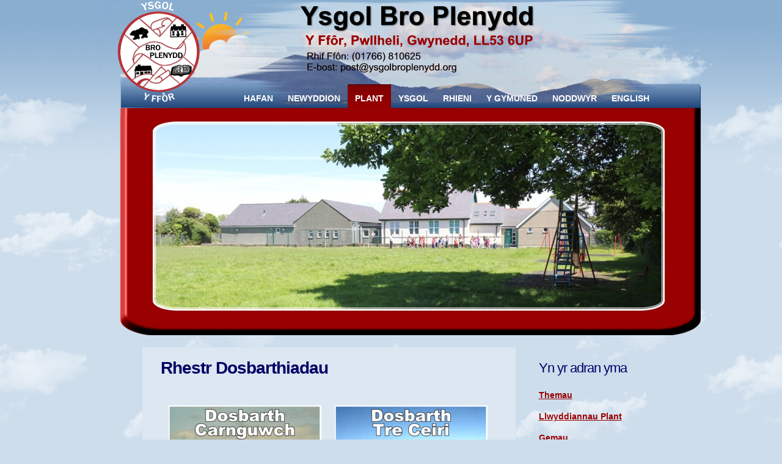

--- FILE ---
content_type: text/html
request_url: http://ysgolbroplenydd.org/dosbarthiadau.html
body_size: 10027
content:
<!DOCTYPE html PUBLIC "-//W3C//DTD XHTML 1.0 Transitional//EN" "http://www.w3.org/TR/xhtml1/DTD/xhtml1-transitional.dtd">
<html lang="cy" xmlns="http://www.w3.org/1999/xhtml"><!-- InstanceBegin template="/Templates/template-sub.dwt" codeOutsideHTMLIsLocked="false" -->
<head>
<link rel="shortcut icon" href="/favicon.ico" type="image/x-icon">
<link rel="icon" href="/favicon.ico" type="image/x-icon">
<meta name="google-site-verification" content="bbzbIzWQepACfOKJlf_pPwbuTW6wPKOnsdbSm_W0pSI" />
<meta http-equiv="Content-Type" content="text/html; charset=utf-8" />
<!-- InstanceBeginEditable name="doctitle" -->
<title>Ysgol Bro Plenydd Primary School</title>
<!-- InstanceEndEditable -->
<meta name="Description" content="Ysgol Bro Plenydd Primary School, Gwynedd, North Wales information for pupils, parents, teachers and governors" />
<meta name="keywords" content="Ysgol Bro Plenydd, Bro Plenydd, Bro Plenydd Primary School, junior, Bro Plenydd, Chwilog, Pwllheli, gwynedd, north wales, wales, welsh, cynradd, ysgol gymuned, ysgol, school, cymuned, infant, key stage 1, key stage 2, cyfnod allweddol 1, cyfnod allweddol 2, cymraeg, welsh, disgyblion, disgybl, rhiant, rhieni, llywodraethwr, llywodraethwyr, athro, athrawes, athrawon, pupil, parent, teacher, governor, addysg, education, educational" />
<meta name="description" content="" />
<link href="style.css" rel="stylesheet" type="text/css" />
<script type="text/javascript" src="ScriptLibrary/jquery-latest.pack.js"></script>
<script type="text/javascript">
	
    // speed in milliseconds
	var scrollSpeed = 70;
	
	// set the default position
	var current = 0;

	// set the direction
	var direction = 'h';

	function bgscroll(){

    	// 1 pixel row at a time
	    current -= 1;
   
	    // move the background with backgrond-position css properties
	    $('div#wrapper').css("backgroundPosition", (direction == 'h') ? current+"px 0" : "0 " + current+"px");
   
	}

	//Calls the scrolling function repeatedly
	 setInterval("bgscroll()", scrollSpeed);	
	
	</script>
<link rel="stylesheet" href="lavalamp.css" type="text/css" media="screen" />
<script type="text/javascript" src="js/jquery.easing.min.js"></script>
<script type="text/javascript" src="js/jquery.lavalamp.min.js"></script>
<script type="text/javascript">
        $(function() {
            $("#1, #2, #3").lavaLamp({
                fx: "backout",
                speed: 700,
                click: function(event, menuItem) {
                    return true;
                }
            });
        });
    </script>
<style type="text/css">
<!--
.style2 {font-family: Arial, Helvetica, sans-serif}
.style3 {
	font-size: 12px
}
.style4 {color: #FBB724}
.style5 {color: #FFFFFF}
-->
    </style>
<link rel="stylesheet" type="text/css" href="Styles/dmxHTML5Slideshow.css" />
<script type="text/javascript" src="ScriptLibrary/jquery.easing.1.3.js"></script>
<script type="text/javascript" src="ScriptLibrary/dmxHTML5Slideshow.js"></script>
<!-- InstanceBeginEditable name="head" --><!-- InstanceEndEditable -->
<link rel="stylesheet" type="text/css" href="Styles/dmx_ajaxcalendar.css" />
<link rel="stylesheet" type="text/css" href="Styles/dmxAjaxCalendar/elegant_blue/elegant_blue.css" />
<script type="text/javascript" src="ScriptLibrary/dmx_events_calendar.js"></script>
<script type="text/javascript" src="ScriptLibrary/jquery.jsonp-1.1.1.min.js"></script>
<script type="text/javascript" src="ScriptLibrary/calendar_translation_en.js"></script>
</head>

<body>
<form id="form1" name="form1" method="post" action="">
  <div id="wrapper">
    <div id="container"><!-- InstanceBeginEditable name="menu" -->
      <div id="topbar">
        <div id="nav">
          <ul class="lavaLampWithImage" id="1">
            <li><a href="index.html">Hafan</a></li>
            <li><a href="newyddion.html">Newyddion</a></li>
            <li class="current"><a href="plant.html">Plant</a></li>
            <li><a href="ysgol.html">Ysgol</a></li>
            <li><a href="rhieni.html">Rhieni</a></li>
            <li><a href="y-gymuned.html">Y Gymuned</a></li>
            <li><a href="noddwyr.html">Noddwyr</a></li>
            <li><a href="eng/dosbarthiadau.html">English</a></li>
          </ul>
        </div>
      </div>
      <!-- InstanceEndEditable --><!-- InstanceBeginEditable name="slideshow" -->
      <div id="header">
        <table width="93%" height="29" border="0" align="right">
          <tr>
            <td width="1%">&nbsp;</td>
            <td width="98%"><div class="dmxSlideshow" id="slideshow-home" style="width:900px;height:320px;">
               <div class="dmxSlide" id="img_slide_4">
    <img src="images/top-slideshow/slide-4.jpg" border="0" width="900" height="320" alt="" />
  </div>
  <div class="dmxSlide" id="img_slide_7">
    <img src="images/top-slideshow/slide-7.jpg" border="0" width="900" height="320" alt="" />
  </div>
  <div class="dmxSlide" id="img_slide_8">
    <img src="images/top-slideshow/slide-8.jpg" border="0" width="900" height="320" alt="" />
  </div>
              <div class="dmxAbout">Generated by <a href="http://www.dmxzone.com/go?17708">HTML5 Slideshow Dreamweaver Extension</a> 1.2.3</div>
            </div>
<script type="text/javascript">
  // <![CDATA[
 jQuery(document).ready(
   function()
     {
       jQuery("#slideshow-home").dmxHTML5Slideshow(
         {"width": 900, "height": 320, "slide": {"duration": 3000}, "controls": {"enabled": false}, "description": {"position": "bottom"}, "kenburns": {"enabled": false}}
       );
     }
 );
  // ]]>
        </script>
            </td>
            <td width="1%">&nbsp;</td>
          </tr>
        </table>
      </div>
      <!-- InstanceEndEditable --><!-- InstanceBeginEditable name="content" -->
      <div id="content-sub">
        <div id="left-sub">
          <div class="leftcontentbox">
            <p><span class="bluetitle">Rhestr Dosbarthiadau</span><br />
                <br />
            </p>
            <table width="100%" border="0" cellspacing="5">
              <tr>
                <td><div align="center"><a href="dosbarth-carnguwch.html"><img src="images/dosbarth-carnguwch.png" alt="Dosbarth Carnguwch" width="250" height="170" /></a></div></td>
                <td><div align="center"><a href="dosbarth-tre-ceiri.html"><img src="images/dosbarth-tre-ceiri.png" alt="Dosbarth Tre Ceiri" width="250" height="170" /></a></div></td>
              </tr>
              <tr>
                <td><div align="center"></div></td>
                <td><div align="center"></div></td>
              </tr>
              <tr>
                <td height="184" colspan="2"><div align="center">
                  <table width="100%" border="0" cellspacing="5">
                    <tr>
                      <td width="26%"><div align="center"><img src="images/cartoon-1.png" alt="cartoon" width="120" height="170" /></div></td>
                      <td width="48%"><div align="center"><a href="dosbarth-yr-eifl.html"><img src="images/dosbarth-yr-eifl.png" alt="Dosbarth Yr Eifl" width="250" height="170" /></a></div></td>
                      <td width="26%"><div align="center"><img src="images/cartoon-2.png" alt="cartoon" width="120" height="170" /></div></td>
                    </tr>
                  </table>
                </div>                  
                <div align="center"></div></td>
              </tr>
            </table>
            <p><!-- AddThis Button BEGIN -->
              <a class="addthis_button" href="http://www.addthis.com/bookmark.php?v=250&amp;pubid=xa-4d6f83b368fb6740"><img src="http://s7.addthis.com/static/btn/v2/lg-share-en.gif" width="125" height="16" alt="Bookmark and Share" style="border:0"/></a>
              <script type="text/javascript" src="http://s7.addthis.com/js/250/addthis_widget.js#pubid=xa-4d6f83b368fb6740"></script>
              
              <!-- AddThis Button END -->
              <br />
              <map name="Map" id="Map">
                <area shape="rect" coords="22,7,204,71" href="plant.html" alt="plant" />
                <area shape="rect" coords="208,3,416,70" href="ysgol.html" alt="ysgol" />
                <area shape="rect" coords="429,2,617,78" href="rhieni.html" alt="rhieni" />
              </map>
            </p>
          </div>
        </div>
        <div id="right">
          <div id="rightbox">
            <p><span class="bluetitle2">Yn yr adran yma</span></p>
            <p><strong><a href="themau.html" class="underlinetext">Themau</a></strong></p>
            <p><strong><a href="llwyddiannau-plant.html" class="underlinetext">Llwyddiannau Plant</a></strong>            </p>
            <p><strong><a href="gemau.html" class="underlinetext">Gemau </a></strong></p>
            <p><strong><a href="urdd.html" class="underlinetext">Yr Urdd</a></strong></p>
            <p><strong><a href="dosbarthiadau.html" class="underlinetext">Rhestr Dosbarthiadau</a></strong></p>
            <p><strong><a href="ser.html" class="underlinetext">Ser yr wythnos / mis</a></strong></p>
            <p><a href="chwarae-gwlyb.html" class="underlinetext">Amser Chwarae Gwlyb</a></p>
            <p><a href="cymorth.html" class="underlinetext">Cymorth gyda gwaith</a></p>
          </div>
        </div>
      </div>
      <!-- InstanceEndEditable -->
      <div id="footer-sub">
        <div id="b4"><span class="whitetitle"><img src="images/footer-logos.jpg" width="560" height="100" alt="footer" /></span><span class="underlinetext"><br />
          </span></div>
        <div id="b3"> <p><span class="whitetitle">Ysgol Bro Plenydd</span> <span class="style5"> <br />
          Pennaeth - Ffion Williams.<br />
          Y Ffôr,
Pwllheli,
Gwynedd, 
		LL53 6UP<br />
        </span></p>
        </div>
      </div>
    </div>
</div>
<p align="center" class="style3"><span class="style2">© Hawlfraint 2025 - Ysgol Bro Plenydd - (Gwefan gan) <span class="style4"><a href="http://delwedd.co.uk/" target="_blank" class="underlinetext">Delwedd</a></span></span></p>
</body>
<!-- InstanceEnd --></html>


--- FILE ---
content_type: text/css
request_url: http://ysgolbroplenydd.org/style.css
body_size: 3717
content:
@charset "utf-8";
/* CSS Document */

body {
	margin: 0px;
	padding: 0px;
	background-image: url(images/bg.gif);
	background-repeat: repeat-x;
	background-color: #CDDDEC;
}
#wrapper {
	background:url(images/bg_clouds.png) repeat-x 0 bottom;
	overflow: hidden;
	height: 100%;
	font-family: Arial, Helvetica, sans-serif;
	font-size: 14px;
	line-height: 21px;
	color: #000000;
}
#container {
	width: 1013px;
	margin: 0 auto;
}
	.clouds {
	background:#3e83c8 url(images/bg_clouds.png) repeat-x 0 bottom; width:300px; height:300px; margin:10px; border:2px solid #ccc;}
	
#topbar {
	background-image: url(images/topbar.png);
	background-repeat: no-repeat;
	height: 190px;
}

#topbar-eng {
	background-image: url(eng/images/topbar.png);
	background-repeat: no-repeat;
	height: 190px;
} 
#nav {
	float: right;
	height: 63px;
	width: 800px;
	margin-top: 127px;
}
#header {
	background-image: url(images/header.png);
	background-repeat: no-repeat;
	height: 359px;
	clear: both;
}
#content-sub {
	background-repeat: no-repeat;
	background-position: left top;
	height: auto;
	margin-left: 77px;
	margin-right: 14px;
	padding-top: 20px;
}
#left-sub{
	float: left;
	width: 611px;
	background: #DCE7F2;
	margin-left: 22px
}
#content {
	background-image: url(images/cbg.gif);
	background-repeat: no-repeat;
	background-position: left top;
	height: 940px;
	margin-left: 77px;
	margin-right: 14px;
	padding-top: 20px;
}
#left {
	float: left;
	width: 633px;
}
#right {
	float: right;
	width: 266px;
}
.bluetitle {
	font-family: Arial, Helvetica, sans-serif;
	font-size: 28px;
	line-height: 40px;
	font-weight: bold;
	color: #000066;
	letter-spacing: -1px;
}
.bluetitle2 {
	font-family: Arial, Helvetica, sans-serif;
	font-size: 22px;
	line-height: 40px;
	color: #000066;
	letter-spacing: -1px;
}
.leftcontentbox {
	width: 550px;
	margin-left: 30px;
}
.lighterbluetitle {
	font-size: 14px;
	font-weight: bold;
	color: #4d75a6;
}
.whitetitle {
	font-size: 16px;
	font-weight: bold;
	color: #FF7A79;
}
.leftimg {
	float: left;
	padding-right: 10px;
	display: block;
}
.rightimg {
	float: right;
	padding-left: 10px;
	display: block;
	padding-top: 8px;
}
.testibg {
	background-image: url(images/tesbg.gif);
	background-repeat: no-repeat;
	width: 180px;
	padding: 0 18px;
}
.boldtext {
	font-weight: bold;
}
#rightbox {
	margin-left: 15px;
	font-weight: normal;
}
#footer-sub {
	background-color: #9A0200;
	height: 110px;
	margin-top: 25px;
	margin-right: 13px;
	margin-bottom: 25px;
	margin-left: 99px;
	padding-top: 15px;
	padding-right: 35px;
	padding-bottom: 15px;
	padding-left: 35px;
	clear:both;
}
#footer {
	background-color: #9A0200;
	height: 110px;
	margin-top: 25px;
	margin-right: 13px;
	margin-bottom: 25px;
	margin-left: 99px;
	padding-top: 15px;
	padding-right: 35px;
	padding-bottom: 15px;
	padding-left: 35px;
}
#b1 {
	float: left;
	width: 250px;
}
#b3 {
	float: right;
	width: 250px;
}
#b2 {
	float: left;
	width: 250px;
	margin-left: 40px;
}
#b4 {
	float: left;
	width: 500px;
}
#b5 {
	float: left;
	width: 250px;
}
.underlinetext {
	text-decoration: underline;
	color: #990000;
	font-weight: bold;
}
#contact {
	color: #696969;
	padding: 5px;
}
#contact input {
	font-family: Arial, Helvetica, sans-serif;
	font-size: 14px;
	padding: 6px;
	border: 1px solid #ffffff;
	width: 230px;
	margin: 5px 0 5px 0;
	background-color: #FFFFFF;
	color: #333333;
}
#contact label {
	float: left;
	width: 90px;
	display: block;
	padding: 3px;
	margin: 3px 0 3px 0;
	clear: both;
	color: #000000;
}
#contact textarea {
	border: 1px solid #ffffff;
	font-family: Arial, Helvetica, sans-serif;
	font-size: 14px;
	padding: 6px;
	width: 230px;
	margin: 5px 0 5px;
	background-color: #FFFFFF;
	color: #333333;
}

.a-link {
	color: #FF0000;
}


--- FILE ---
content_type: text/css
request_url: http://ysgolbroplenydd.org/lavalamp.css
body_size: 1556
content:
        .lavaLampWithImage {
	position: relative;
	height: 63px;
	overflow: hidden;
	padding-top: 0px;
	margin-top: 11px;
	margin-left: 0px;
	margin-bottom: 0px;
	padding-bottom: 0px;
        }
                .lavaLampWithImage li {
                    float: left;
                    list-style: none;
                }
                    .lavaLampWithImage li.back {
                        background: url("images/lava.png") no-repeat right -40px;
                        width: 9px; height: 45px;
                        z-index: 8;
                        position: absolute;
                    }
                        .lavaLampWithImage li.back .left {
                            background: url("images/lava.png") no-repeat top left;
                            height: 45px;
                            margin-right: 0px; /* 7px is the width of the rounded shape */
                        }
                    .lavaLampWithImage li a {
	text-decoration: none;
	color: #FFFFFF;
	outline: none;
	text-align: center;
	top: 10px;
	text-transform: uppercase;
	letter-spacing: 0;
	z-index: 10;
	display: block;
	float: left;
	height: 40px;
	position: relative;
	overflow: hidden;
	padding-top: 3px;
	font-family: Arial;
	font-size: 14px;
	font-weight: bold;
	margin-top: 0;
	margin-right: 12px;
	margin-bottom: 0;
	margin-left: 12px;
                    }
                        .lavaLampWithImage li a:hover, .lavaLampWithImage li a:active, .lavaLampWithImage li a:visited {
                            border: none;
                        }


--- FILE ---
content_type: text/css
request_url: http://ysgolbroplenydd.org/Styles/dmxHTML5Slideshow.css
body_size: 3944
content:
/*
HTML5 Slideshow Master CSS
(c) 2010 DMXzone

Main class, use this in every rule so no other components get effected
.dmxSlideshow   - Main container

Other classes:
.dmxSlide       - Slide container
.dmxDescription - Description container
.dmxControlbar  - controlbar container
.dmxControl     - the control button

other important combination:
.dmxSlide img - The image
.dmxDescription h4 - Description title
.dmxDescription p  - Description text
.dmxDescription.top - Description positioned at top
.dmxDescription.bottom - Description positioned at bottom
.dmxControl.first - Control button first
.dmxControl.prev - Control button prev
.dmxControl.pause - Control button pause
.dmxControl.play - Control button play
.dmxControl.next - Control button next
.dmxControl.last - Control button last
*/

.dmxSlideshow {
    position: relative;
    width: 300px; height: 200px;
    overflow: hidden;
    background-color: #000;
    font-family: Helvetica, Arial, sans-serif;
    font-size: 11px;
}

.dmxSlideshow .dmxLoader {
    position: absolute;
    left: 0; top: 0;
    width: 100%; height: 100%;
    background-image: url('loader.gif');
    background-position: center;
    background-repeat: no-repeat;
}

.dmxSlideshow .dmxSlide {
    position: absolute;
    left: 0; top: 0;
    width: 100%; height: 100%;
    overflow: hidden;
    background-color: #000;
    visibility: hidden;
}

.dmxSlideshow .dmxSlide img,
.dmxSlideshow .dmxSlide canvas {
    position: absolute;
    left: 0; top: 0;
    border: none;
    z-index: 1;
}

.dmxSlideshow .dmxDescription {
    position: absolute;
    left: 0;
    width: 100%; height: auto;
    background-color: transparent;
    background: rgba(255, 255, 255, 0.5);
    -ms-filter: progid:DXImageTransform.Microsoft.gradient(startColorstr=#7FFFFFFF,endColorstr=#7FFFFFFF);
    filter: progid:DXImageTransform.Microsoft.gradient(startColorstr=#7FFFFFFF,endColorstr=#7FFFFFFF);
    z-index: 11;
}

.dmxSlideshow .dmxDescription.top {
    border-bottom: 3px solid #000;
    border-bottom: 3px solid rgba(0, 0, 0, 0.5);
}

.dmxSlideshow .dmxDescription.bottom {
    border-top: 3px solid #000;
    border-top: 3px solid rgba(0, 0, 0, 0.5);
}

.dmxSlideshow .dmxDescription h4 {
    margin: 5px; padding: 0;
    color: #000;
}

.dmxSlideshow .dmxDescription p {
    margin: 5px; padding: 0;
    color: #444;
}

.dmxSlideshow .dmxControlbar {
    position: absolute;
    padding: 2px 5px;
    background-color: transparent;
    background: rgba(255, 255, 255, 0.5);
    -ms-filter: progid:DXImageTransform.Microsoft.gradient(startColorstr=#7FFFFFFF,endColorstr=#7FFFFFFF);
    filter: progid:DXImageTransform.Microsoft.gradient(startColorstr=#7FFFFFFF,endColorstr=#7FFFFFFF);
    text-align: center;
    z-index: 12;
}

.dmxSlideshow .dmxControlbar.top {
    width: 100%;
    border-bottom: 3px solid #000;
    border-bottom: 3px solid rgba(0, 0, 0, 0.5);
}

.dmxSlideshow .dmxControlbar.bottom {
    width: 100%;
    border-top: 3px solid #000;
    border-top: 3px solid rgba(0, 0, 0, 0.5);
}

.dmxSlideshow .dmxControlbar.center {
    border: 3px solid #000;
    border: 3px solid rgba(0, 0, 0, 0.5);
    -webkit-border-radius: 32px;
    -moz-border-radius: 32px;
    border-radius: 32px;
}

.dmxSlideshow .dmxControl {
    display: inline;
    display: inline-block;
    margin: 3px;
    width: 32px; height: 32px;
    background-image: url('controls.png');
    cursor: pointer;
    *display: inline;
    *vertical-align: middle;
    zoom: 1;
}

.dmxSlideshow .dmxControl.first {
    background-position: 0px;
}

.dmxSlideshow .dmxControl.prev {
    background-position: -32px;
}

.dmxSlideshow .dmxControl.pause {
    background-position: -64px;
}

.dmxSlideshow .dmxControl.play {
    background-position: -96px;
}

.dmxSlideshow .dmxControl.next {
    background-position: -128px;
}

.dmxSlideshow .dmxControl.last {
    background-position: -160px;
}

.dmxSlideshow .dmxAbout {
    display: none;
}

--- FILE ---
content_type: text/css
request_url: http://ysgolbroplenydd.org/Styles/dmx_ajaxcalendar.css
body_size: 6342
content:
.dmx_ajax_event_calendar .calendar_header h3 {	  	
	color:#FFF;
	font-size:14px;
	font-weight:bold;
	text-align: center;
	margin: 0px;	
	line-height: 30px;		
	text-shadow: 0 0 5px #333333;
}

.dmx_ajax_event_calendar .current_date_range {
	display:inline-block; 
	vertical-align:middle;
	color: #FFF;
	text-shadow: 0 0 5px #333333;
	font-weight: bold;
}

.prev_next table td {
	line-height: 28px;
	height: 28px;	
}

.dmx_ajax_event_calendar div.legend {
  text-align: center;
}

.dmx_ajax_event_calendar div.legend table {
	width: 100%;	
	border: none;
	margin: 0 auto;
}

.dmx_ajax_event_calendar div.legend table td {
	text-align: left;
	padding: 2px 20px;
	/*white-space: nowrap;*/
}

.dmx_ajax_event_calendar .day-header .day_name {
  text-align: center;
  height:20px;
}

.dmx_ajax_event_calendar div.dmx_loading {
	background-image:url('ajax-loader.gif');
	background-repeat:no-repeat;
	background-position:center center;
}

.dmx_ajax_event_calendar {
	padding:0px;
	margin: 0;
	position: relative;
}

.dmx_ajax_event_calendar * {
	font-family: Arial, sans-serif;
	font-size: 12px;
	letter-spacing: normal;
	text-decoration:none;
	outline: none;
	line-height: normal;
}

.dmx_ajax_event_calendar input {
	outline: none;
}

.dmx_ajax_event_calendar input[type="button"]::-moz-focus-inner
{   
  border : 0px;
} 

/* Start General table settings */
.dmx_ajax_event_calendar table {
	border-collapse:collapse;
	border-spacing:0;
	empty-cells:show;
	table-layout:fixed;
	width:100%;
}

.dmx_ajax_event_calendar th, .dmx_ajax_event_calendar td {
	margin:0;
	padding:0;
}
/*End General Table Settings */

/* Start legend CSS */
.dmx_ajax_event_calendar .legend_header {
	font-weight: bold;
}

.dmx_ajax_event_calendar table.legend {
	padding-left: 2px;
	border-spacing: 0px 2px;
	border-collapse: separate;	
	padding-bottom: 2px;
}

.dmx_ajax_event_calendar div.legend_type {
	display: inline-block; 	
	float: left;
	width: 20px;
}

.dmx_ajax_event_calendar div.filter {
	cursor: pointer;
}
/* End legend CSS */

/* Calendar Day names */
.dmx_ajax_event_calendar .day-header {	
	overflow:hidden;	
	text-align: left;
}

/* Multi-day events displayed at the top in week. Adds a scrollbar if many events are present. / day display */
.dmx_ajax_event_calendar .day-header .multi_day_events {
	/*max-height: 60px;*/
	overflow-y:auto;
	overflow-x: hidden;
}

/*Start CSS week and day content container */
.dmx_ajax_event_calendar .day {
	overflow-y: auto;
}

.dmx_ajax_event_calendar .day  ol{
	margin: 0px; 
	padding: 0px; 
	list-style-image:none;
	list-style-position:outside;
	list-style-type:none; 
	overflow: hidden;
	background-color: #FFF;
}
/*End week and day content container  */

/*Start CSS borders for day display content */
.dmx_ajax_event_calendar .day td.mid {
	border-bottom-style: dashed;
}

.dmx_ajax_event_calendar .day td {
	border-bottom: 1px solid #ccc;
}

.dmx_ajax_event_calendar .day .last {
	border-right: 2px solid #ccc;
}
/*End CSS borders for day display content */

.dmx_ajax_event_calendar .day .day_half_hour {
	width: 100%;
	height: 20px;
}

/*Start  week and day display */
.dmx_ajax_event_calendar .header th {
	height: 20px;
}

.dmx_ajax_event_calendar.apple_dark .week {
  overflow:hidden;	
}

.dmx_ajax_event_calendar .week th, .dmx_ajax_event_calendar .week td {
	border-right:1px solid #ccc;
}

.dmx_ajax_event_calendar .week th.last {
	border-right:0px;
}

.dmx_ajax_event_calendar .week th .day-number {
   float: right;
   text-decoration: none;
   padding: 2px;
   margin: 0;
}

* html .dmx_ajax_event_calendar .week th .month-text {
	position:absolute;
	right:8px;
}

.dmx_ajax_event_calendar .month-text {
	padding: 2px 1px 0 0;
	font-weight: bold;
	float: right;
}
/*End CSS Day headers in month display */
.dmx_ajax_event_calendar td .event {
	border-style:solid;
	border-width:1px;	
	color:#000000;
	margin:1px;	
	overflow:hidden;
	padding:0px 2px 0px 6px;
/*	white-space:nowrap;*/
}
.dmx_ajax_event_calendar .multi_day_events .event {
  white-space:nowrap;
}

.dmx_ajax_event_calendar td .event.start {
  border-top-left-radius: 0.5em;
  border-bottom-left-radius: 0.5em;
	-webkit-top-left-border-radius: 0.5em;
	-webkit-bottom-left-border-radius: 0.5em;
	-moz-border-radius-topLeft: 0.5em;
	-moz-border-radius-bottomLeft: 0.5em;
	margin-left: 2px;
}

.dmx_ajax_event_calendar .day .event {
  border-radius: 0.5em;  
	-webkit-border-radius: 0.5em;
	-moz-border-radius: 0.5em;
}

.dmx_ajax_event_calendar td .event.end {
  border-top-right-radius: 0.5em;
  border-bottom-right-radius: 0.5em;
	-webkit-top-right-border-radius: 0.5em;
	-webkit-bottom-right-border-radius: 0.5em;
	-moz-border-radius-topRight: 0.5em;
	-moz-border-radius-bottomRight: 0.5em;
	margin-right: 2px;
}

.dmx_ajax_event_calendar td .event .text a {
	display:block;
}

.dmx_ajax_event_calendar td .event .text a:hover {
	text-decoration:underline;
}

/*Override browser link styles for event boxes */
.dmx_ajax_event_calendar td .event .text * {
	color: #000;
}


.dmx_ajax_event_calendar .filler-cell .filler-div {
	height: 17px;
	margin: 1px;
}

/*End CSS for Event boxes */

/* Simple calendar CSS */
.dmx_ajax_event_calendar .simple_year_content .simple_year_table {
	display: inline-block;	
	border-collapse: separate;
	border-spacing: 10px;
	/*overflow: auto;*/
	text-align: center;	
}

.dmx_ajax_event_calendar .year_content {
	overflow: auto;
}

.dmx_ajax_event_calendar .simple_year_content  .simple_year_table {
	width: 100%;
}

.dmx_ajax_event_calendar .simple_year_content  .simple_year_table td{ 
	vertical-align: top;
}

.dmx_ajax_event_calendar .simple_year_content .simple_small_month  td {	
	white-space: nowrap;
	vertical-align: middle;
	width: 20px;
	height: 20px;
}
.dmx_ajax_event_calendar .simple_year_content {
	width: 100%;
}	

.dmx_ajax_event_calendar .simple_year_content .simple_small_month {
	width: 100%;
	table-layout: auto;
}

.dmx_ajax_event_calendar .day-header .day_names_header th {	
	height: 20px;
	text-align: center;
}

.dmx_ajax_event_calendar .simple_year_content  .simple_year_table td.empty_day_cell{ 
	background-color: white;
}

.dmx_ajax_event_calendar .clickable {
	cursor: pointer;
}

.dmx_ajax_event_calendar .calendar_content {	
	overflow: hidden;
}

/*Start CSS for month display */
.dmx_ajax_event_calendar .month_content {	
	overflow-y:auto;
}
/*End CSS for month display */

--- FILE ---
content_type: text/css
request_url: http://ysgolbroplenydd.org/Styles/dmxAjaxCalendar/elegant_blue/elegant_blue.css
body_size: 7814
content:
@charset "utf-8";
/* CSS Document */

.dmx_ajax_event_calendar.elegant_blue div.legend {	
	color:#000;
}  

.dmx_ajax_event_calendar.elegant_blue  .day-header {			
	background-image: url('gradient4.png');		
	color: #333;		
	overflow:hidden;
	border-bottom: 1px solid #999;	
	font-weight: bold;
  text-align: center;	
}

.dmx_ajax_event_calendar.elegant_blue  .day-header th
.dmx_ajax_event_calendar.elegant_blue .day {
	border-bottom: 1px solid #A8B2BB;
}

/* Calendar header */
.dmx_ajax_event_calendar.elegant_blue .calendar_header {
	border-style: solid;
	border-width: 1px;
	border-color: #9CF #369 #369 #9CF;
	margin: 0;
	color: #FFF;	   	
	overflow: hidden;	
	background-color: #8be;
	background-image: url('gradient3.png');
	background-repeat: repeat-x;
	-moz-border-radius-topright: 10px;
	-moz-border-radius-topleft: 10px;	
	-webkit-border-top-right-radius: 10px;
	-webkit-border-top-left-radius: 10px;	
	border-top-right-radius: 10px;
	border-top-left-radius: 10px;	
}

/* Calendar footer */
.dmx_ajax_event_calendar.elegant_blue .calendar_footer {
	margin: 0px;
	overflow: hidden;
	color: #666;	  
	background-color: #EEE;
	background-image: url('gradient4.png');
	background-position: bottom;
	background-repeat: repeat-x;
	border-style: solid;
	border-width: 1px;
	border-color: #FFF #BBB #BBB #FFF;
	-moz-border-radius-bottomright: 10px;
	-moz-border-radius-bottomleft: 10px;	
	-webkit-border-bottom-right-radius: 10px;
	-webkit-border-bottom-left-radius: 10px;	
	border-bottom-right-radius: 10px;
	border-bottom-left-radius: 10px;	
}

/*previous / next header */
.dmx_ajax_event_calendar.elegant_blue div.prev_next {
	margin: 5px 0;
	text-align: center;
	background-image: url('gradient2.png');	
	border-top: 1px solid #9CF;	
	border-bottom: 1px solid #036;	
}

/* Start navigation css*/
.dmx_ajax_event_calendar.elegant_blue input.nav_left {
	width: 16px;
	height: 16px;
	background: url('left.png');
	cursor: pointer;
	border: none;
}

.dmx_ajax_event_calendar.elegant_blue input.nav_right {
	width: 16px;
	height: 16px;
	background: url('right.png');
	cursor: pointer;
	border: none;
}

/* end navigation css*/

/*12am -  11pm in day / week display */
.dmx_ajax_event_calendar.elegant_blue .day .hour {	
	height: 40px;
	border-right: 2px solid #ccc;
	color: #FFF;
	background-color: #69c;
	border-bottom: 1px solid #ccc;
	text-align: right;
	vertical-align: top;
}

/*Start CSS for buttons */
.dmx_ajax_event_calendar.elegant_blue .button {
	background-color: #8be;
	background-image: url('gradient2.png');
	background-repeat: repeat-x;
	color:#FFF;
	text-shadow: 0 0 5px #333333;
	font-weight: bold;
	border-left:1px solid #69C;	
	border-right:1px solid #036;	
	border-top: none;
	border-bottom: none;
	cursor: pointer;
	height: 28px;
	margin: 0;
}

.dmx_ajax_event_calendar.elegant_blue .button.selected {
	background-color: #8be;
	border-left:1px solid #9CF;	
	background-image: url('gradient3.png');
	background-repeat: repeat-x;
}
.dmx_ajax_event_calendar.elegant_blue .button:hover {
	background-color: #58b;
	background-image: url('gradient1.png');
	background-repeat: repeat-x;
}	
.dmx_ajax_event_calendar.elegant_blue .calendar_content {		
	background-color: #eee;	
	border-style: solid;
	border-width: 1px;
	border-color: #FFF #BBB #BBB #FFF;
}

/*End CSS for buttons */


/*Start CSS for month  display  week rows*/
.dmx_ajax_event_calendar.elegant_blue .week {
	border-color:#ccc;
	background-color: #EEE;
	border-top-style:solid;
	border-width:1px 1px medium medium;
	border-right: none;
}

.dmx_ajax_event_calendar.elegant_blue .week th {
	text-align: center;
	font-weight: normal;
	color: #455811;
}

/*End CSS for month  display  week rows*/


/*Start CSS Day headers in month display */
.dmx_ajax_event_calendar.elegant_blue th.month_day_header {	
	background-color: #8be;
	background-image: url('gradient3.png');
	background-repeat: repeat-x;
	color:#FFF;
	border-bottom:1px solid #6699CC;
	border-left:1px solid #6699CC;
	border-right:1px solid #6699CC;	
}

/*Start CSS for Event boxes */

/*CSS for event types */
.dmx_ajax_event_calendar.elegant_blue .color-1 {
	border-color: Gold;
	background-color: Gold;			
	/*background: -webkit-gradient(linear, left top, left bottom, from(#FFFFCF), to(#FFD700));
	filter:progid:DXImageTransform.Microsoft.Gradient(GradientType=0, StartColorStr='#FFFFCF', EndColorStr='#FFD700');*/
}

.dmx_ajax_event_calendar.elegant_blue .color-2 {
	border-color: PaleGreen;
	background-color: PaleGreen;	
	/*background: -webkit-gradient(linear, left top, left bottom, from(#F2FFF2), to(#66CE58));
	filter:progid:DXImageTransform.Microsoft.Gradient(GradientType=0, StartColorStr='#F2FFF2', EndColorStr='#66CE58');*/
}

.dmx_ajax_event_calendar.elegant_blue .color-3{
	border-color: RoyalBlue;	
	background-color: RoyalBlue;
/*background: -webkit-gradient(linear, left top, left bottom, from(#F5F0FF), to(#4169E1));
	filter:progid:DXImageTransform.Microsoft.Gradient(GradientType=0, StartColorStr='#F5F0FF', EndColorStr='#4169E1');*/
}

.dmx_ajax_event_calendar.elegant_blue .color-4 {
	border-color: #98B6FC;
	background-color: #98B6FC;
/*	background: -webkit-gradient(linear, left top, left bottom, from(#F2F5FF), to(#7286E4));
	filter:progid:DXImageTransform.Microsoft.Gradient(GradientType=0, StartColorStr='#F2F5FF', EndColorStr='#7286E4');*/
}

.dmx_ajax_event_calendar.elegant_blue .color-5 {
	border-color: #A78EC0;
	background-color: #A78EC0;
/*	background: -webkit-gradient(linear, left top, left bottom, from(#F8F1FF), to(#62498A));
	filter:progid:DXImageTransform.Microsoft.Gradient(GradientType=0, StartColorStr='#F8F1FF', EndColorStr='#62498A');*/
}

.dmx_ajax_event_calendar.elegant_blue .color-6 {
	border-color:  Darkorange;
	background-color: Darkorange;
/*	background: -webkit-gradient(linear, left top, left bottom, from(#FFFFF3), to(#FF8C00));
	filter:progid:DXImageTransform.Microsoft.Gradient(GradientType=0, StartColorStr='#FFFFF3', EndColorStr='#FF8C00');*/
}

.dmx_ajax_event_calendar.elegant_blue .color-7 {
	border-color:  Brown;
	background-color: #C04545;
/*	background: -webkit-gradient(linear, left top, left bottom, from(#FFF0F0), to(#A52A2A));
	filter:progid:DXImageTransform.Microsoft.Gradient(GradientType=0, StartColorStr='#FFF0F0', EndColorStr='#A52A2A');*/
}

.dmx_ajax_event_calendar.elegant_blue .color-8 {
	border-color: Pink;
	background-color: Pink;	
/*	background: -webkit-gradient(linear, left top, left bottom, from(#FFF6F8), to(#FFC0CB));
	filter:progid:DXImageTransform.Microsoft.Gradient(GradientType=0, StartColorStr='#FFF6F8', EndColorStr='#FFC0CB');*/
}

.dmx_ajax_event_calendar.elegant_blue .color-9 {
	border-color:  Green;
	background-color: Green;	
/*	background: -webkit-gradient(linear, left top, left bottom, from(#F3FFF3), to(#0D6E00));
	filter:progid:DXImageTransform.Microsoft.Gradient(GradientType=0, StartColorStr='#F3FFF3', EndColorStr='#0D6E00');*/
}

.dmx_ajax_event_calendar.elegant_blue .simple_year_content {
	background-color: #EEE;		
}

.dmx_ajax_event_calendar.elegant_blue .simple_year_content .simple_small_month {
	border:1px solid #A8B2BB;	
}

.dmx_ajax_event_calendar.elegant_blue .simple_year_content .simple_small_month  th {
	background-color: #8be;
	background-image: url('gradient3.png');
	background-repeat: repeat-x;
	color:#FFF;
	border-bottom:1px solid #6699CC;
	border-left:1px solid #6699CC;
	border-right:1px solid #6699CC;	
	height: 20px;
	cursor: pointer;
}

.dmx_ajax_event_calendar.elegant_blue .simple_year_content  .simple_year_table td.has_event{ 
	vertical-align: middle;
	color: #FFF;
	background-color: #29517A;	
}

.dmx_ajax_event_calendar.elegant_blue .simple_year_content  .simple_year_table td.has_no_event {
	background-color: #FFF;
	vertical-align: middle;
}

.dmx_ajax_event_calendar.elegant_blue .working_hours {
	background-color: #e6edf7;
}

--- FILE ---
content_type: application/javascript
request_url: http://ysgolbroplenydd.org/ScriptLibrary/jquery.jsonp-1.1.1.min.js
body_size: 1853
content:
// jquery.jsonp 1.1.1 (c)2010 Julian Aubourg | MIT License
// http://code.google.com/p/jquery-jsonp/
(function(d){var b=function(n){return n!==undefined&&n!==null},m=function(p,n,o){b(p)&&p.apply(n,o)},e=function(n){setTimeout(n,0)},f="",a="&",k="?",l="success",g="error",i=d("head"),h={},c={callback:"C",url:location.href},j=function(s){s=d.extend({},c,s);var r=s.beforeSend,A=0;s.abort=function(){A=1};if(b(r)&&(r(s,s)===false||A)){return s}var q=s.success,o=s.complete,v=s.error,C=s.dataFilter,G=s.callbackParameter,w=s.callback,D=s.cache,n=s.pageCache,t=s.url,I=s.data,x=s.timeout,z,H,F,E;t=b(t)?t:f;I=b(I)?((typeof I)=="string"?I:d.param(I)):f;b(G)&&(I+=(I==f?f:a)+escape(G)+"=?");!D&&!n&&(I+=(I==f?f:a)+"_"+(new Date()).getTime()+"=");z=t.split(k);if(I!=f){H=I.split(k);E=z.length-1;E&&(z[E]+=a+H.shift());z=z.concat(H)}F=z.length-2;F>0&&(z[F]+=w+z.pop());var p=z.join(k),B=function(J){b(C)&&(J=C.apply(s,[J]));m(q,s,[J,l]);m(o,s,[s,l])},y=function(J){m(v,s,[s,J]);m(o,s,[s,J])},u=h[p];console.log(p);if(n&&b(u)){e(function(){b(u.s)?B(u.s):y(g)});return s}e(function(){if(A){return}var J=d("<iframe />").appendTo(i),L=J[0],N=L.contentWindow||L.contentDocument,P=N.document,K,Q,R=function(S,T){n&&!b(T)&&(h[p]=f);K();y(b(T)?T:g)},M=function(T){N[T]=undefined;try{delete N[T]}catch(S){}},O=w=="E"?"X":"E";if(!b(P)){P=N;N=P.getParentNode()}P.open();N[w]=function(S){A=1;n&&(h[p]={s:S});e(function(){K();B(S)})};N[O]=function(S){(!S||S=="complete")&&!A++&&e(R)};s.abort=K=function(){clearTimeout(Q);P.open();M(O);M(w);P.write(f);P.close();J.remove()};P.write(['<html><head><script src="',p,'" onload="',O,'()" onreadystatechange="',O,'(this.readyState)"><\/script></head><body onload="',O,'()"></body></html>'].join(f));P.close();x>0&&(Q=setTimeout(function(){!A&&R(f,"timeout")},x))});return s};j.setup=function(n){d.extend(c,n)};d.jsonp=j})(jQuery);

--- FILE ---
content_type: application/javascript
request_url: http://ysgolbroplenydd.org/ScriptLibrary/calendar_translation_en.js
body_size: 651
content:
var localized_strings = {
	"january": "Ionawr",
	"february": "Chwefror", 
	"march": "Mawrth",
	"april": "Ebrill", 
	"may": "Mai", 
	"june": "Mehefin", 
	"july": "Gorffennaf", 
	"august": "Awst", 
	"september": "Medi", 
	"october": "Hydref", 
	"november": "Tachwedd", 
	"december": "Rhagfyr",
	"sunday": "Dydd Sul", 
	"monday": "Dydd LLun", 
	"tuesday": "Dydd Mawrth",
	"wednesday": "Dydd Mercher", 
	"thursday": "Dydd Iau",
	"friday": "Dydd Gwener",
	"saturday": "Dydd Sadwrn",
	"day": "Dydd",
	"week": "Wythnos",
	"month": "Mis",
	"year": "Blwyddyn",
	"show_all": "Dangos bob Digwyddiad",
	"legend": " ",
	"retrieving events": "Retrieving events"
}



--- FILE ---
content_type: application/javascript
request_url: http://ysgolbroplenydd.org/ScriptLibrary/dmx_events_calendar.js
body_size: 49310
content:
/*
 Ajax Event Calendar
 Version: 1.1.1
 (c) 2013 DMXzone.com
 @build 19-12-2013 18:57:06
*/
(function(e){if(!e.console||e.console&&!e.console.log)e.console={log:e.opera&&e.opera.postError?e.opera.postError:function(){}}})(this);
(function(e){function O(e,d){return e.number<=d.number?!1:!0}function K(e){return"string"==typeof e?e.replace(/("|'|\n|\r|\t)/gi,"\\$1"):e}jQuery.fn.extend({dmxAjaxCalendar:function(e,d){return this.each(function(){"string"==typeof e?this[e].apply(this,d):jQuery.extend(this,new jQuery.dmxAjaxCalendar(this,e))})}});jQuery.dmxAjaxCalendar=function(o,d){function p(a,b){for(var c="",f=0,d=0;f<b;f++)"&"!=a.substr(d,1)?(c+=a.substr(d,1),d++):(c+=a.substring(d,a.indexOf(";",d)+1),d=c.length);return c}function E(a,
b){if(0<e("#"+a+"_ss").length)-1<e("#"+a+"_ss").html().indexOf(b)||(e("#"+a+"_ss")[0].styleSheet?e("#"+a+"_ss")[0].styleSheet.cssText+=b:e("#"+a+"_ss").append(b));else{var c=document.createElement("style");c.setAttribute("type","text/css");e(c).attr({id:a+"_ss"});c.styleSheet?c.styleSheet.cssText=b:e(c).html(b);e("head").append(c)}}function F(a,b,c,f,d,m,e,r){m=parseInt(m);"undefined"==typeof r&&(r=-1);0==c-f&&f.setMinutes(f.getMinutes()+30);this.original_id=a;this.ev_id=r;m="undefined"==typeof m||
isNaN(m)?8:m+1;this.name=b;this.start=c;this.stop=f;if("undefined"==typeof d||null==d)d="";this.description=d;this.type=m;"undefined"==typeof e&&(e="#");this.link=e}function I(a,b){var c,f;"undefined"==typeof b&&(b=!0);if(!b){if(c=a.match(/^(\d{4})-?(\d{2})-?(\d{2})/))if(f=c[1]+"/"+c[2]+"/"+c[3],c=a.match(/[T ](\d{2}):?(\d{2}):?(\d{2})(\.(\d+))?((Z|[+-]\d{2})(:?(\d{2}))?)?/))f+=" "+c[1]+":"+c[2]+":"+c[3];return new Date(f)}(c=a.match(/^(\d{4})-?(\d{2})-?(\d{2})/))?(f=new Date(0),f.setUTCFullYear(c[1]),
f.setUTCMonth(c[2]-1),f.setUTCDate(c[3]),(c=a.match(/[T ](\d{2}):?(\d{2}):?(\d{2})(\.(\d+))?((Z|[+-]\d{2})(:?(\d{2}))?)?/))?(f.setUTCHours(c[1]),f.setUTCMinutes(c[2]),f.setUTCSeconds(c[3]),f.setUTCMilliseconds(c[5]|0),b&&(c[7]&&"Z"!==c[7])&&(f.setUTCHours(f.getUTCHours()-parseInt(c[7])),c[9]&&f.setUTCMinutes(f.getUTCMinutes()-parseInt(c[9])))):(f.setHours(0),f.setMinutes(0))):f=new Date(Date.parse(a));return f}var d=jQuery.extend({},jQuery.dmxAjaxCalendar.defaults,d),j,t,i,l,n,B,q,w,h,y,z,G,s,C,M,
N,u,L,k,J,D,A;j=this;t=jQuery(o);jQuery.extend(j,{version:"1.0.4",add_ajax_feed:function(a,b){var c={};c.url=a;c.timezone_offset=b;d.ajax_feeds.push(c)},update_display_type:function(){A=!1;C.removeClass("selected");e(this).addClass("selected");e(this).hasClass("day_button")?j.set_calendar_day(n,l,i,!1):e(this).hasClass("week_button")?j.set_calendar_week(n,l,i,!1):e(this).hasClass("month_button")?j.set_calendar_month(l,i,!1):e(this).hasClass("year_button")&&j.set_calendar_year(i,!1)},add_google_feed:function(a,
b){var c={};c.url=a;c.type=b;d.google_feeds.push(c)},is_date:function(a){return null!=a&&!isNaN(a)&&"undefined"!==typeof a.getDate},go_to:function(a){this.is_date(a)||("string"==typeof a&&-1<a.indexOf("-")&&(a=a.replace(/-/gi,"/")),a=new Date(a));n=a.getDate();l=a.getMonth();i=a.getFullYear();switch(d.display_type){case 0:this.go_day();break;case 1:this.go_week();break;case 2:this.go_month();break;case 3:this.go_year()}},go_day:function(){A=!1;j.set_calendar_day(n,l,i,!1)},go_week:function(){A=!1;
j.set_calendar_week(n,l,i,!1)},go_month:function(){A=!1;j.set_calendar_month(l,i,!1)},go_year:function(){A=!1;j.set_calendar_year(i,!1)},go_next:function(){D=-1;A=!0;var a=new Date(i,l,n);switch(d.display_type){case 0:a.setDate(a.getDate()+1);j.set_calendar_day(a.getDate(),a.getMonth(),a.getFullYear(),!0);break;case 1:a.setDate(a.getDate()+7);j.set_calendar_week(a.getDate(),a.getMonth(),a.getFullYear(),!0);break;case 2:a.setMonth(a.getMonth()+1);j.set_calendar_month(a.getMonth(),a.getFullYear(),!0);
break;case 3:a.setFullYear(a.getFullYear()+1),j.set_calendar_year(a.getFullYear(),!0)}},refresh:function(){switch(d.display_type){case 0:d.display_type=3;j.set_calendar_day(n,l,i,!0);break;case 1:d.display_type=3;j.set_calendar_week(n,l,i,!0);break;case 2:d.display_type=3;j.set_calendar_month(l,i,!0);break;case 3:d.display_type=1,j.set_calendar_year(i,!0)}},go_prev:function(){var a;A=!0;D=1;switch(d.display_type){case 0:a=new Date(i,l,n);a.setDate(a.getDate()-1);j.set_calendar_day(a.getDate(),a.getMonth(),
a.getFullYear(),!0);break;case 1:a=new Date(i,l,n);a.setDate(a.getDate()-7);j.set_calendar_week(a.getDate(),a.getMonth(),a.getFullYear(),!0);break;case 2:a=new Date(i,l,n);a.setMonth(a.getMonth()-1);j.set_calendar_month(a.getMonth(),a.getFullYear(),!0);break;case 3:a=new Date(i,l,n),a.setFullYear(a.getFullYear()-1),j.set_calendar_year(a.getFullYear(),!0)}},execute_behavior_call:function(a,b,c,f){if(-1!=b){var d,m,e,r,H,x,k,i,j,l,o,p,n,q,s,t,f=h[b].start.getFullYear();d=h[b].start.getMonth()+1;10>
d&&(d="0"+d);m=h[b].start.getDate();10>m&&(m="0"+m);e=h[b].start.getHours();10>e&&(e="0"+e);r=h[b].start.getMinutes();10>r&&(r="0"+r);H=h[b].start.getSeconds();10>H&&(H="0"+H);x=f+"-"+d+"-"+m+" "+e+":"+r+":"+H;k=h[b].stop.getFullYear();i=h[b].stop.getMonth()+1;10>i&&(i="0"+i);j=h[b].stop.getDate();10>j&&(j="0"+j);l=h[b].stop.getHours();10>l&&(l="0"+l);o=h[b].stop.getMinutes();10>o&&(o="0"+o);p=h[b].start.getSeconds();10>p&&(p="0"+p);n=k+"-"+i+"-"+j+" "+l+":"+o+":"+p;q="";"undefined"!=typeof h[b].description&&
(q=h[b].description);s="";"undefined"!=typeof h[b].link&&(s=h[b].link);t="-1";"undefined"!=typeof h[b].original_id&&(t=h[b].original_id+"");a=a.replace(/(##id##|\{id\})/gi,K(t));a=a.replace(/(##title##|\{title\})/gi,K(h[b].name));a=a.replace(/(##description##|\{description\})/gi,K(q));a=a.replace(/(##link##|\{link\})/gi,K(s));a=a.replace(/(##start_date##|\{start_date\})/gi,x);a=a.replace(/(##start_year##|\{start_year\})/gi,f);a=a.replace(/(##start_month##|\{start_month\})/gi,d);a=a.replace(/(##start_day##|\{start_day\})/gi,
m);a=a.replace(/(##start_hours##|\{start_hours\})/gi,e);a=a.replace(/(##start_minutes##|\{start_minutes\})/gi,r);a=a.replace(/(##start_seconds##|\{start_seconds\})/gi,H);a=a.replace(/(##stop_date##|\{stop_date\})/gi,n);a=a.replace(/(##stop_year##|\{stop_year\})/gi,k);a=a.replace(/(##stop_month##|\{stop_month\})/gi,i);a=a.replace(/(##stop_day##|\{stop_day\})/gi,j);a=a.replace(/(##stop_hours##|\{stop_hours\})/gi,l);a=a.replace(/(##stop_minutes##|\{stop_minutes\})/gi,o);a=a.replace(/(##stop_seconds##|\{stop_seconds\})/gi,
p)}else"undefined"!=typeof f&&""!=f&&(b=f.split("-"),a=a.replace(/(##cur_date##|\{cur_date\})/gi,f),a=a.replace(/(##js_date##|\{js_date\})/gi,"new Date('"+f.replace(/-/gi,"/")+"')"),2<b.length&&(a=a.replace(/(##cur_day##|\{cur_day\})/gi,b[2]),a=a.replace(/(##cur_month##|\{cur_month\})/gi,b[1]),a=a.replace(/(##cur_year##|\{cur_year\})/gi,b[0])));(new Function("with(this) { "+a+"}")).call(c?c:document.body)},load_events:function(){h=[];for(var a=G=0;a<e(o).data("options").google_feeds.length;a++)this.load_from_google_feed_jsonp(e(o).data("options").google_feeds[a].url,
e(o).data("options").google_feeds[a].type);for(a=0;a<e(o).data("options").ajax_feeds.length;a++)this.load_from_ajax_feed(e(o).data("options").ajax_feeds[a].url)},update_display:function(a){"undefined"==typeof a&&(a=!0);switch(d.display_type){case 0:this.set_calendar_day(n,l,i,a);break;case 1:this.set_calendar_week(n,l,i,a);break;case 2:this.set_calendar_month(l,i,a);break;case 3:this.set_calendar_year(i,a)}},update_dates:function(){B=new Date(i,l,n);y=new Date(B.getTime());y.setMonth(y.getMonth()-
3);z=new Date(B.getTime());z.setMonth(z.getMonth()+3)},set_events_filter:function(){},reset_events_filter_array:function(){events_filter_array=[!0,!0,!0,!0,!0,!0,!0,!0,!0,!0]},set_events_filter_array:function(a){events_filter_array[a+1]=!events_filter_array[a+1]},load_from_ajax_feed:function(a){var b,c,f;b=60*(new Date).getTimezoneOffset();3!=d.display_type?(c=Math.floor(y.getTime()/1E3-b),b=Math.floor(z.getTime()/1E3-b)):(c=Math.floor(Date.UTC(i,0,1)/1E3),b=Math.floor(Date.UTC(i+1,0,1)/1E3));c={start:c,
stop:b};f=this;e.ajax({url:a,dataType:"jsonp",data:c,beforeSend:function(){e("#"+e(o).data("options").id+" .dmx_loading").length<1&&e("#"+e(o).data("options").id).append('<div class="dmx_loading" style="position: absolute; top: 0; left:0; height:'+t.outerHeight(true)+"px; width:"+e(o).outerWidth()+'px; background-color: white; opacity: 0.5; -ms-filter:\'alpha(opacity=50)\'; filter:alpha(opacity=50); -moz-opacity:0.5; text-align: center;" ><p style="position: absolute; top: 51%; left: 45%">'+"retrieving events".localize()+
"</p></div>")},complete:function(){G++;if(G==d.ajax_feeds.length+d.google_feeds.length){d.onFeedsLoaded!=""&&j.execute_feeds_loaded(d.onFeedsLoaded);e(".dmx_loading").remove();f.update_display()}},error:function(){console.log("error reading: "+a)},success:function(a){for(var a=a||[],b=0;b<a.length;++b){var c,e,h,x;c=a[b];e=a[b].event_id;h=new Date(c.start.replace(/-/gi,"/"));x=typeof c.stop!="undefined"&&c.stop?new Date(c.stop.replace(/-/gi,"/")):new Date(c.start.replace(/-/gi,"/"));if(d.time_conversion.toLowerCase()==
"user"&&(!f.is_midnight(h)||!f.is_midnight(x))){h.setMinutes(h.getMinutes()-h.getTimezoneOffset());x.setMinutes(x.getMinutes()-x.getTimezoneOffset())}typeof e=="undefined"&&(e=-1);x<h&&(x=h);c=new F(e,c.title,h,x,c.description,c.type,c.link);f.add_event(c)}}})},parse_google_private:function(a){var b;b={};for(var a=a.substr(a.indexOf("?")+1).split("&"),c=0;c<a.length;c++){var f=a[c].split("=");"src"==f[0].toLowerCase()&&(b.src=f[1]);"pvttk"==f[0].toLowerCase()&&(b.key=f[1])}return b},load_from_google_feed_jsonp:function(a,
b){var c,f,g,m;c=l;3!=d.display_type?(f=new Date(i,c-3,1),c=new Date(i,c+3,1),f=this.toIso8601(f),c=this.toIso8601(c)):(f=i+"-01-01",c=i+1+"-01-01");0>a.indexOf("://")?(a="http://www.google.com/calendar/feeds/"+escape(a)+"/public/full",f={"max-results":150,orderby:"starttime",sortorder:"a","start-min":f,"start-max":c,alt:"json-in-script"}):0>a.indexOf("pvttk=")?(f={v:"1.0",q:a,num:150},a="http://ajax.googleapis.com/ajax/services/feed/load"):(g=this.parse_google_private(a),"undefined"!=typeof g.src&&
"undefined"!=typeof g.key&&(a="http://www.google.com/calendar/feeds/"+escape(g.src)+"/private-"+g.key+"/full"),f={"max-results":150,orderby:"starttime",sortorder:"a","start-min":f,"start-max":c,alt:"json-in-script"});m=this;e.ajax({url:a,dataType:"jsonp",data:f,beforeSend:function(){e("#"+e(o).data("options").id+" .dmx_loading").length<1&&e("#"+e(o).data("options").id).append('<div class="dmx_loading" style="position: absolute; top: 0; left:0; height:'+t.outerHeight(true)+"px; width:"+e(o).outerWidth()+
'px; background-color: white; opacity: 0.5; -ms-filter:\'alpha(opacity=50)\'; filter:alpha(opacity=50); -moz-opacity:0.5; text-align: center;" ><p style="position: absolute; top: 51%; left: 45%">'+"retrieving events".localize()+"</p></div>")},complete:function(){G++;if(G==d.ajax_feeds.length+d.google_feeds.length){d.onFeedsLoaded!=""&&j.execute_feeds_loaded(d.onFeedsLoaded);e(".dmx_loading").remove();m.update_display()}},success:function(a){var c=a.feed;if(typeof c=="undefined"){if(a.responseData!=
null){c=a.responseData.feed;if(c.type&&(c.type.indexOf("atom")>=0||c.type.indexOf("rss")>=0)){a=c.entries||[];for(c=0;c<a.length;++c){var f,g,e,h;f=a[c];g=new Date(f.publishedDate);e=m.date_add("n",g,30);h=c;if(d.time_conversion.toLowerCase()=="user"&&(!m.is_midnight(g)||!m.is_midnight(e))){g.setMinutes(g.getMinutes()-g.getTimezoneOffset());e.setMinutes(e.getMinutes()-e.getTimezoneOffset())}e<g&&(e=g);g=new F(h,f.title,g,e,f.content,b,f.link);m.add_event(g)}}}}else{a=c.entry||[];for(c=0;c<a.length;++c){f=
a[c];for(var i=0;i<f.gd$when.length;++i){var j;e=f.gd$when[i];h=f.gCal$uid.value;j=false;d.time_conversion.toLowerCase()=="user"&&(j=true);g=I(e.startTime,j);e=I(e.endTime,j);e<g&&(e=g);g=new F(h,f.title.$t,g,e,f.content.$t,b,f.link[0].href);m.add_event(g)}}}}})},execute_feeds_loaded:function(a){eval(a)},draw_calendar:function(){var a;a=this.get_calendar_header()+'<div class="calendar_content"></div>'+this.get_calendar_footer();t.empty().append(a);u=e(" .calendar_header",t);L=e(" .calendar_footer",
t);k=e(" .calendar_content",t);d.fixed_height&&(a=u.outerHeight(!0),a+=L.outerHeight(!0),k.height(d.height-a));M=e(" .nav_left",t);N=e(" .nav_right",t);"undefined"!=typeof d.onPrevious&&""!=d.onPrevious&&M.bind("click",function(){eval(d.onPrevious)});"undefined"!=typeof d.onNext&&""!=d.onNext&&N.bind("click",function(){eval(d.onNext)});"undefined"!=typeof d.onDay&&""!=d.onDay&&e(".day_button",u).bind("click",function(){eval(d.onDay)});"undefined"!=typeof d.onWeek&&""!=d.onWeek&&e(".week_button",u).bind("click",
function(){eval(d.onWeek)});"undefined"!=typeof d.onMonth&&""!=d.onMonth&&e(".month_button",u).bind("click",function(){eval(d.onMonth)});"undefined"!=typeof d.onYear&&""!=d.onYear&&e(".year_button",u).bind("click",function(){eval(d.onYear)});M.bind("click",j.go_prev);N.bind("click",j.go_next);J=e(".current_date_range",t);C=e(".button",u);C.bind("click",j.update_display_type);a="";for(var b=0;b<d.events_type.length;b++)if("undefined"!=typeof d.events_type[b].color&&""!=d.events_type[b].color||"undefined"!=
typeof d.events_type[b].background_color&&""!=d.events_type[b].background_color)a+="#"+d.id+" .color-"+(d.events_type[b].number+1)+" {\n","undefined"!=typeof d.events_type[b].background_color&&""!=d.events_type[b].background_color&&(a+="background-color: "+d.events_type[b].background_color+" !important;\n"),"undefined"!=typeof d.events_type[b].border_color&&""!=d.events_type[b].border_color&&(a+="border-color: "+d.events_type[b].border_color+" !important;\n"),"undefined"!=typeof d.events_type[b].color&&
""!=d.events_type[b].color&&(a+="color: "+d.events_type[b].color+" !important;\n"),a+="}\n","undefined"!=typeof d.events_type[b].color&&""!=d.events_type[b].color&&(a+="#"+d.id+" .color-"+(d.events_type[b].number+1)+" * {\ncolor: "+d.events_type[b].color+" !important;\n}\n");E(d.id,a)},get_legend_html:function(){for(var a='<div class="legend"><table class="legend"><tbody><tr><th colspan="3" class="legend_header">'+"legend".localize()+"</th></tr>",b=!1,c=0;9>c;c++){0==c%3&&(b=!0,a+="<tr>");if("undefined"==
typeof d.events_type[c])a+="<td>&nbsp;</td>";else{var f="";events_filter_array[c]&&(f=" checked");a+="<td><div style='width: auto;padding-right: 6px' class=\"event color-"+(d.events_type[c].number+1)+' filter"><div class="text-outer"><div class="text"><label style=\'cursor: pointer;\'><input'+f+" type='checkbox' onClick=\"jQuery('#"+d.id+"').dmxAjaxCalendar('set_events_filter_array',["+c+"]); jQuery('#"+d.id+"').dmxAjaxCalendar('update_display', [false]);\" /><bdo dir\""+d.text_direction+'" >'+d.events_type[c].name+
"</bdo></label></div></div></div></td>"}0==(c+1)%3&&(b=!1,a+="</tr>")}b&&(a+="</tr>");return a+"</tbody></table></div>"},set_current_date:function(a,b,c){i=c;l=b;n=a},set_calendar_day:function(a,b,c,f){"undefined"==typeof f&&(f=!0);n=a;l=b;i=c;var g=new Date(i,l,n),m=new Date(y.getTime());m.setMonth(m.getMonth()+1);var v=new Date(z.getTime());v.setMonth(v.getMonth()-2);if(0<m-g||0<g-v)d.display_type=0,this.update_dates(),this.load_events();else{d.display_type=0;J.html(this.get_day_date_display(c,
b,a));a=this.get_calendar_day_html(a,b,c);C.removeClass("selected");e(".day_button",u).addClass("selected");this.set_dynamic_html(a,f);f=e(".day",k);d.fixed_height?(a=k.height()-e(" .day-header",k).outerHeight(!0)-f.get_space("Top")-f.get_space("Bottom"),f.css("height",a)):f.css("height","auto");a=Math.floor(20*(d.width/800));b=2*a;(-1<navigator.userAgent.toLowerCase().indexOf("safari")||-1<navigator.userAgent.toLowerCase().indexOf("msie"))&&b++;c="#"+d.id+" .day_half_hour {\n";c=c+("height: "+a+
"px !important;\n")+"}\n"+("#"+d.id+" .day li table td.hour{\n");E(d.id,c+("height: "+b+"px !important;\n")+"}\n");this.set_font_size();if(-1<navigator.userAgent.toLowerCase().indexOf("opera")||-1<navigator.userAgent.toLowerCase().indexOf("msie"))a+=e("li table",f).find("td:not(.event_cell):not(.hour)").get_space("top"),a+=e("li table",f).find("td:not(.event_cell):not(.hour)").get_space("bottom");this.fix_event_heights(a);d.use_animation&&this.animate_height(k,s.find(" > div:last"))}},set_font_size:function(){if(!d.resized){var a=
e("*",t).css("font-size"),a=parseInt(a.substr(0,a.length-2)),b=d.width/800,c=e("h3",t).css("font-size"),c=parseInt(c.substr(0,c.length-2))/12,a=Math.max(10,Math.floor(a*b)),b=Math.floor(a*c),c="#"+d.id+" * {",c=c+("font-size:"+a+"px;\n")+"}\n"+("#"+d.id+" h3 {");E(d.id,c+("font-size:"+b+"px;\n")+"}\n")}d.resized=!0},set_calendar_week:function(a,b,c,f){"undefined"==typeof f&&(f=!0);n=a;l=b;i=c;var g=new Date(i,l,n),m=new Date(y.getTime());m.setMonth(m.getMonth()+1);var v=new Date(z.getTime());v.setMonth(v.getMonth()-
2);0<m-g||0<g-v?(d.display_type=1,this.update_dates(),this.load_events()):(d.display_type=1,J.html(this.get_week_range_display(c,b,a)),C.removeClass("selected"),e(".week_button",u).addClass("selected"),c=this.get_calendar_week_html(a,b,c),a=d.width/800,a=Math.floor(20*a),b=2*a,-1<navigator.userAgent.toLowerCase().indexOf("safari")||navigator.userAgent.toLowerCase().indexOf("msie"),this.set_dynamic_html(c,f),f=e(".day",k),d.fixed_height?(a=k.height()-e(".day-header",k).outerHeight(!0)-f.get_space("Top")-
f.get_space("Bottom"),f.css("height",a)):f.css("height","auto"),a=d.width/800,a=Math.floor(20*a),b=2*a,(-1<navigator.userAgent.toLowerCase().indexOf("safari")||-1<navigator.userAgent.toLowerCase().indexOf("msie"))&&b++,c="#"+d.id+" .day_half_hour {\n",c=c+("height: "+a+"px !important;\n")+"}\n"+("#"+d.id+" .day li table td.hour{\n"),E(d.id,c+("height: "+b+"px !important;\n")+"}\n"),this.set_font_size(),a=e("li table",f).find("td:not(.event_cell):not(.hour)").outerHeight(!0),this.fix_event_heights(a),
d.use_animation&&this.animate_height(k,s.find(" > div:last")))},fix_event_heights:function(a){-1<navigator.userAgent.toLowerCase().indexOf("safari")&&a++;e(".day li table",t).find("td.event_cell").each(function(b,c){$cur_el=e(c);var f;f=$cur_el.attr("rows");f=a*parseInt(f)-$cur_el.get_space("Top")-$cur_el.get_space("Bottom");$event_div=$cur_el.find("div");$cur_el.css("height",f+"px");$event_div.css({height:f-$event_div.get_space("Top")-$event_div.get_space("Bottom")+"px"})})},get_week_range_display:function(a,
b,c){var f=new Date(a,b,c),g=f.getDay();1==d.week_start&&(0==g&&(g=7),g-=1);f.setDate(f.getDate()-g);g=new Date(f.getTime());g.setDate(g.getDate()+6);var e=new Date(a,b,c);e.setDate(e.getDate()-7);b=new Date(a,b,c);b.setDate(b.getDate()+7);pnhtml="";b=f.getMonth();c=g.getMonth();switch(d.date_display_type){case 1:case 3:pnhtml+=f.getDate();b!=c&&(pnhtml+=" "+w[b%12].localize());pnhtml+=" - ";pnhtml+=g.getDate()+" "+w[c%12].localize();break;default:pnhtml+=w[b%12].localize()+"&nbsp;"+f.getDate()+" - ",
b!=c&&(pnhtml+=w[c%12].localize()+" "),pnhtml+=g.getDate()}return pnhtml+=", "+a},get_day_date_display:function(a,b,c){var f=q[(new Date(a,b,c)).getDay()].localize()+", ";switch(d.date_display_type){case 1:case 3:f+=c+"&nbsp;"+w[b%12].localize();break;case 0:case 2:f+=w[b%12].localize()+"&nbsp;"+c;break;default:f+=w[b%12].localize()+"&nbsp;"+c}return f+(", "+a)},animate_content:function(){"undefined"==typeof D&&(D=-1);var a=d.width,b=e(".scroll_content",k);s.css("left")!=a&&(d.fixed_height?(b.css("overflow-y",
"hidden"),s.animate({left:D*a},{duration:d.animation_duration,easing:d.animation_easing,complete:function(){b.css("overflow-y","scroll")}})):s.animate({left:D*a},{duration:d.animation_duration,easing:d.animation_easing,complete:function(){s.find(" > div:first").remove();s.css("left",0);s.find(" > div:last").css("left",0)}}))},create_sliding_divs:function(){var a=document.createElement("div");e(a).attr("id",d.id+"_holder");e(a).css("position","relative");k.empty();k.append(a);s=e(a)},set_calendar_year:function(a){var b=
!1;i!=a&&(i=a,b=!0);if(b||3!=d.display_type)d.display_type=3,this.update_dates(),this.load_events();else{b='<div class="year_content">'+this.get_calendar_year_html(a)+"</div>";this.set_dynamic_html(b);b=e(".year_content",k);if(d.fixed_height){var c=k.height()-b.get_space("Top")-b.get_space("Bottom");b.height(c)}J.html(a);C.removeClass("selected");e(".year_button",u).addClass("selected");a=Math.floor(((t.innerWidth()-10)/d.num_columns_year_view-12)/7);E(d.id,".simple_small_month td {"+("width:"+a+
"px !important;\n")+("height:"+a+"px !important;\n")+"}\n.simple_small_month th {"+("height:"+a+"px !important;\n")+"}\n");this.set_font_size();d.use_animation&&this.animate_height(k,s.find(" > div:last"))}},get_day_month_display:function(a,b){var c="";switch(d.date_display_type){case 0:c+=a+"/"+b;break;case 1:c+=b+"/"+a;break;case 2:c+=a+"-"+b;break;case 3:c+=b+"."+a;break;default:c+=a+"/"+b}return c},set_calendar_month:function(a,b,c){"undefined"==typeof c&&(c=!0);n=1;l=a;i=b;var f=new Date(i,l,
n),g=new Date(y.getTime());g.setMonth(g.getMonth()+1);var m=new Date(z.getTime());m.setMonth(m.getMonth()-2);0<g-f||0<f-m?(d.display_type=2,this.update_dates(),this.load_events()):(d.display_type=2,C.removeClass("selected"),e(".month_button",u).addClass("selected"),u.outerHeight(!0),L.outerHeight(!0),f=e(".month_content",k),g=this.get_calendar_month_html(a,b),this.set_dynamic_html(g,c),d.fixed_height&&(c=k.outerHeight(!0)-e(".day-header",k).outerHeight(!0)-f.get_space("Top")-f.get_space("Bottom"),
f.css("height",c),k.css("overflow-y","auto")),J.html(w[a].localize()+" "+b),a=20*(d.width/800),b="#"+d.id+" .month_content td, .month_content th {",b=b+("height: "+a+"px")+"}\n"+("#"+d.id+" .month_content td .event {"),b=b+("height: "+(a-2)+"px")+"}\n"+("#"+d.id+" .month_content td .filler-div {"),E(d.id,b+("height: "+(a-2)+"px")+"}\n"),this.set_font_size(),d.use_animation&&this.animate_height(k,s.find(" > div:last")))},animate_height:function(a,b){d.fixed_height?a.animate({height:b.outerHeight(!0)},
{duration:500,complete:function(){a.css("overflow-y","auto")}}):a.animate({height:b.outerHeight(!0)},{duration:500})},set_dynamic_html:function(a){if(d.use_animation)if("undefined"==typeof s&&this.create_sliding_divs(),A){var a=e("<div></div>").append(a),b=D*-d.width;a.css({position:"absolute",width:s.width(),top:0,left:b});d.fixed_height&&a.height(k.height());s.append(a);a=u.outerHeight(!0);a+=L.outerHeight(!0);a=d.height-a;if(d.fixed_height&&(k.height(a),b=e(".day",k),0<b.length)){var c=e(".day-header",
k).outerHeight(!0);b.height(a-c)}this.animate_content();A=!1}else $static_div=e("<div></div>").append(a),$static_div.css({position:"absolute",width:s.width(),top:0,left:0}),d.fixed_height&&$static_div.height(k.height()),s.empty().append($static_div),s.css("left",0);else k.html(a),d.fixed_height&&(b=e(" .day",k),a=k.innerHeight(),0<b.length&&(c=e(".day-header",k).outerHeight(!0),b.height(a-c)));"undefined"!=typeof d.onEventClick&&""!=d.onEventClick&&(a=e(".event",k),a.bind("click",function(){var a=
e(this).attr("ev_id");j.execute_behavior_call(d.onEventClick,a,this)}),a.css("cursor","pointer"));"undefined"!=typeof d.onEventMouseOver&&""!=d.onEventMouseOver&&e(".event",k).bind("mouseover",function(){var a=e(this).attr("ev_id");j.execute_behavior_call(d.onEventMouseOver,a,this)});"undefined"!=typeof d.onEventMouseOut&&""!=d.onEventMouseOut&&e(".event",k).bind("mouseout",function(){var a=e(this).attr("ev_id");j.execute_behavior_call(d.onEventMouseOut,a,this)});for(b=0;b<d.events_type.length;b++)if("undefined"!=
typeof d.events_type[b].number&&""!==d.events_type[b].number&&(a=e(".event-type-"+(d.events_type[b].number+1),k),"undefined"!=typeof d.events_type[b].on_click&&""!=d.events_type[b].on_click&&(a.data("event_click_action",d.events_type[b].on_click),a.bind("click",function(){var a=e(this).attr("ev_id");j.execute_behavior_call(e(this).data("event_click_action"),a,this)}),a.css("cursor","pointer")),"undefined"!=typeof d.events_type[b].on_mouse_over&&""!=d.events_type[b].on_mouse_over&&(a.data("event_mouseover_action",
d.events_type[b].on_mouse_over),e(".event-type-"+(d.events_type[b].number+1),k).bind("mouseover",function(){var a=e(this).attr("ev_id");j.execute_behavior_call(e(this).data("event_mouseover_action"),a,this)})),"undefined"!=typeof d.events_type[b].on_mouse_out&&""!=d.events_type[b].on_mouse_out))a.data("event_mouseout_action",d.events_type[b].on_mouse_out),e(".event-type-"+(d.events_type[b].number+1),k).bind("mouseout",function(){var a=e(this).attr("ev_id");j.execute_behavior_call(e(this).data("event_mouseout_action"),
a,this)});"undefined"!=typeof d.onYearFreeDayClick&&""!=d.onYearFreeDayClick&&(a=e(".has_no_event",k),a.bind("click",function(){var a=e(this).attr("cur_date");j.execute_behavior_call(d.onYearFreeDayClick,-1,this,a)}),a.css("cursor","pointer"));"undefined"!=typeof d.onYearFreeDayMouseOver&&""!=d.onYearFreeDayMouseOver&&e(".has_no_event",k).bind("mouseover",function(){var a=e(this).attr("cur_date");j.execute_behavior_call(d.onYearFreeDayMouseOver,-1,this,a)});"undefined"!=typeof d.onYearFreeDayMouseOut&&
""!=d.onYearFreeDayMouseOut&&e(".has_no_event",k).bind("mouseout",function(){var a=e(this).attr("cur_date");j.execute_behavior_call(d.onYearFreeDayMouseOut,-1,this,a)});"undefined"!=typeof d.onYearEventClick&&""!=d.onYearEventClick&&(a=e(".has_event",k),a.bind("click",function(){var a=e(this).attr("cur_date");j.execute_behavior_call(d.onYearEventClick,-1,this,a)}),a.css("cursor","pointer"));"undefined"!=typeof d.onYearEventMouseOver&&""!=d.onYearEventMouseOver&&e(".has_event",k).bind("mouseover",
function(){var a=e(this).attr("cur_date");j.execute_behavior_call(d.onYearEventMouseOver,-1,this,a)});"undefined"!=typeof d.onYearEventMouseOut&&""!=d.onYearEventMouseOut&&e(".has_event",k).bind("mouseout",function(){var a=e(this).attr("cur_date");j.execute_behavior_call(d.onYearEventMouseOut,-1,this,a)})},get_calendar_day_html:function(a,b,c){return a=""+(this.get_day_header(a,b,c)+'<div style="clear: both;"></div>'+this.get_day_content(a,b,c))},get_calendar_week_html:function(a,b,c){return a=""+
(this.get_week_header(a,b,c)+this.get_week_content(a,b,c))},get_calendar_year_html:function(a){return this.get_year_content_html(a)},get_year_header_html:function(a){return'<div class="calendar_header">'+this.get_prev_next_year_html(a)+"</div>"},get_prev_next_year_html:function(a){var b='<div class="prev_next">',c=new Date(a,1,1);c.setFullYear(c.getFullYear()-1);c=new Date(a,1,1);c.setFullYear(c.getFullYear()+1);return b+='<table><tbody><tr><td width="220">'+a+"</td><td>"+this.get_switch_types_html()+
"</td></tr></tbody></table></div>"},get_year_content_html:function(a){var b="<div class=\"simple_year_content\"><table  class='simple_year_table'><tbody>",c=this.get_year_events(a);this.create_month_displays(c,a);for(a=0;a<c.length;a++)0==(a+d.num_columns_year_view)%d.num_columns_year_view&&(b+="<tr>"),b+="<td>",b+=this.get_simple_month_html(c,a),b+="</td>",0==(a+1)%d.num_columns_year_view&&(b+="</tr>");return b+"</tbody></table></div>"},get_simple_month_html:function(a,b){var c,f="";c="";d.allowed_display_types[2]&&
(f="onClick='jQuery(\"#"+d.id+'").dmxAjaxCalendar("set_calendar_month",['+b+","+i+"]);'",c=" clickable");c=""+("<table class='simple_small_month "+c+"'><tbody><tr><th "+f+" colspan='7'>"+w[b].localize()+"</th></tr>");switch(d.week_start){case 0:c+="<tr><td>"+p("sunday".localize(),1)+"</td><td>"+p("monday".localize(),1)+"</td><td>"+p("tuesday".localize(),1)+"</td><td>"+p("wednesday".localize(),1)+"</td><td>"+p("thursday".localize(),1)+"</td><td>"+p("friday".localize(),1)+"</td><td>"+p("saturday".localize(),
1)+"</td></tr>";break;case 1:c+="<tr><td>"+p("monday".localize(),1)+"</td><td>"+p("tuesday".localize(),1)+"</td><td>"+p("wednesday".localize(),1)+"</td><td>"+p("thursday".localize(),1)+"</td><td>"+p("friday".localize(),1)+"</td><td>"+p("saturday".localize(),1)+"</td><td>"+p("sunday".localize(),1)+"</td></tr>"}for(var g=0;g<a[b].length;g++){for(var e="",v=0,f=0;-1==a[b][f];)v++,f++;e=-1<a[b][g]?0<a[b][g]&&20>a[b][g]?"color-"+a[b][g]+" has_event":20==a[b][g]?"has_event":"has_no_event":"empty_day_cell";
0==(g+7)%7&&(c+="<tr>");var h="",f="";if(-1==a[b][g])h="&nbsp;";else{if(d.allowed_display_types[0]&&-1<a[b][g]&&("undefined"==typeof d.onYearEventClick||""==d.onYearEventClick)&&("undefined"==typeof d.onYearFreeDayClick||""==d.onYearFreeDayClick))f="onclick='jQuery(\"#"+d.id+'").dmxAjaxCalendar("set_calendar_day",['+(g-v+1)+", "+b+", "+i+", false]);'",e+=" clickable";h=g-v+1}c+="<td cur_date='"+(i+"-"+(b+1)+"-"+h)+"' "+f+" class='"+e+"'>"+h+"</td>";0==(g+1)%7&&g+1<a[b].length&&(c+="</tr>")}return c+
"</tr></tbody></table>"},create_month_displays:function(a,b){if(0==d.week_start)for(var c=0;c<a.length;c++){for(var f=(new Date(b,c,1)).getDay(),g=0;g<f;g++)a[c].unshift(-1);for(;42>a[c].length;)a[c].push(-1)}else for(c=0;c<a.length;c++){f=(new Date(b,c,1)).getDay();0==f&&(f=7);f--;for(g=0;g<f;g++)a[c].unshift(-1);for(;42>a[c].length;)a[c].push(-1)}},get_year_events:function(a){for(var b=[],c=0;12>c;c++){var f;f=(new Date(a,c+1,0)).getDate();for(var d=[],e=0;e<f;e++)d[e]=this.has_event(a,c,e+1);b[c]=
d}return b},has_event:function(a,b,c){var f=!1,d=100,e=new Date(a,b,c),a=new Date(a,b,c);a.setDate(a.getDate()+1);for(b=0;b<h.length;b++)if(events_filter_array[h[b].type]&&h[b].start<a&&h[b].stop>e)if(f){if(h[b].type!=d)return 20}else d=h[b].type,f=!0;return d},get_calendar_header:function(){var a='<div class="calendar_header"><h3>'+d.calendar_name+"</h3>";"top"==d.legend_position&&(a+=this.get_legend_html());return a+=this.get_prev_next_html()+"</div>"},get_calendar_footer:function(){var a='<div class="calendar_footer">';
"bottom"==d.legend_position&&(a+=this.get_legend_html());return a+"</div>"},get_calendar_month_html:function(a,b){l=a;i=b;var c=new Date(b,l,1),f=c.getDay();0==d.week_start?c=new Date(c.getFullYear(),c.getMonth(),c.getDate()-f):(0==f&&(f=7),c=new Date(c.getFullYear(),c.getMonth(),c.getDate()-f+1));for(var f=""+(this.get_month_header()+'<div class="month_content scroll_content">'),g=new Date(c.getFullYear(),c.getMonth(),c.getDate()+7),e=0;6>e;e++)f+=this.get_month_content_html(c,g),c=new Date(c.getFullYear(),
c.getMonth(),c.getDate()+7),g=new Date(g.getFullYear(),g.getMonth(),g.getDate()+7);return f+"</div>"},get_day_header:function(a,b,c){for(var f=new Date(c,b,a),d=new Date(c,b,a+1),e='<div class="day-header"><table cellspacing="0" border="0" class="header"><tbody><tr><td class=\'day_name\'>'+q[f.getDay()].localize()+" "+this.get_day_month_display(b+1,a)+" </td></tr></tbody></table><div class='all_day_events'><table><tbody>",a=this.get_all_day_events(a,b,c),b=0;b<a.length;b++)c="",a[b].start>=f&&(c+=
" start"),a[b].stop<=d&&(c+=" end"),e+="<tr><td class='td-m'>"+this.get_event_html(a[b],!1,c)+"</td></tr>";return e+"</tbody></table></div></div>"},get_all_day_events:function(a,b,c){for(var d=new Date(c,b,a),a=new Date(c,b,a+1),b=[],c=0;c<h.length;c++)if((h[c].start<d&&h[c].stop>d||h[c].start<a&&h[c].stop>a||h[c].start.getTime()==d.getTime()&&h[c].stop.getTime()==a.getTime())&&events_filter_array[h[c].type]){var g=new F(h[c].original_id,h[c].name,h[c].start,h[c].stop,h[c].description,h[c].type-1,
h[c].link,c);b.push(g)}return b},get_week_content:function(a,b,c){a=new Date(c,b,a);b=a.getDay();1==d.week_start&&(0==b&&(b=7),b-=1);a.setDate(a.getDate()-b);c="";if(-1<navigator.userAgent.toLowerCase().indexOf("safari")||-1<navigator.userAgent.toLowerCase().indexOf("msie"))c="style='height: 41px;'";b=new Date(a.getTime());b.setDate(b.getDate()+6);b=k.innerWidth()-0.1*d.width-5;d.fixed_height&&(b-=e.getScrollbarWidth());for(var c='<div class="day scroll_content"><ol><li style=\'width: '+Math.floor(0.1*
b)+"px; overflow: hidden; float: left;'>"+this.get_hours_html(c)+"</li>",f=0;7>f;f++){var g=new Date(a.getTime());g.setDate(g.getDate()+f);var m=this.get_one_day_events(g.getDate(),g.getMonth(),g.getFullYear(),!1),m=this.get_events_columns(m),c=c+this.get_day_table_html(m,g,Math.floor(b/7))}return c+"</ol></div>"},get_hours_html:function(a){var b='<table cellspacing="0" border="0"><tbody>';if(0==d.clock_type)for(var c="",f=0,g=0;24>g;g++)c=12>g?"am":"pm",f=g%12,0==f&&(f=12),b+="<tr><td "+a+" class='hour'>"+
f+c+"&nbsp;</td></tr>";else for(g=0;24>g;g++)b+="<tr><td "+a+" class='hour'>"+g+":00&nbsp;</td></tr>";return b+"</tbody></table>"},get_day_content:function(a,b,c){var f=this.get_one_day_events(a,b,c,!0),f=this.get_events_columns(f),g="";if(-1<navigator.userAgent.toLowerCase().indexOf("safari")||-1<navigator.userAgent.toLowerCase().indexOf("msie"))g="style='height: 41px;'";this.get_all_day_events(a,b,c);var m="",h=e(".calendar_content",t).innerWidth()-0.1*d.width-5;d.fixed_height&&(h-=e.getScrollbarWidth());
m+='<div class="day scroll_content"><ol><li style=\'width: '+Math.floor(0.1*h)+"px; float: left'>"+this.get_hours_html(g)+"</li>";m+=this.get_day_table_html(f,new Date(c,b,a),h);return m+"</ol></div>"},get_day_table_html:function(a,b,c){for(var f="",g=this.date_add("d",b,1),e=0;e<a.length;e++){var h,r,i,f=f+("<li style='width: "+Math.floor(c/a.length)+'px; float: left\'><table cellspacing="0" border="0"><tbody>');h=new Date(b.getFullYear(),b.getMonth(),b.getDate(),0,0,0);r=new Date(b.getFullYear(),
b.getMonth(),b.getDate(),0,30,0);for(var j=0;j<a[e].length;j++){for(;this.get_half_hour(a[e][j].start)>h;)i="day_half_hour",!0==d.use_working_hours&&this.get_semi_hours(h)>=2*d.working_hours_start&&this.get_semi_hours(h)<2*d.working_hours_stop&&(i+=" working_hours"),0==h.getMinutes()&&(i+=" mid"),e==a.length-1&&(i+=" last"),f+="<tr><td class='"+i+"'>&nbsp;</td></tr>",h.setMinutes(h.getMinutes()+30),r.setMinutes(r.getMinutes()+30);r=this.get_half_hour(a[e][j].start);h=this.get_half_hour(a[e][j].stop);
r.getTime()==h.getTime()&&h.setMinutes(h.getMinutes()+30);r=this.date_diff("n",r,h)/30;i="";e==a.length-1&&(i+=" last");f+="<tr><td class='event_cell"+i+"' rows='"+r+"'>"+this.get_event_html(a[e][j],!0)+"</td></tr>";h=new Date(h.getTime());r=this.date_add("m",h,30)}for(j=1;h<g&&48>=j;)i="day_half_hour",!0==d.use_working_hours&&this.get_semi_hours(h)>=2*d.working_hours_start&&this.get_semi_hours(h)<2*d.working_hours_stop&&(i+=" working_hours"),0==h.getMinutes()&&(i+=" mid"),e==a.length-1&&(i+=" last"),
f+="<tr><td class='"+i+"'>&nbsp;</td></tr>",h.setMinutes(h.getMinutes()+30),r.setMinutes(r.getMinutes()+30),j++;f+="</tbody></table></li>"}return f},date_add:function(a,b,c){b=new Date(b.getTime());switch(a){case "y":b.setFullYear(b.getFullYear()+c);break;case "m":b.setMonth(b.getMonth()+c);break;case "w":b.setDate(b.getDate()+7*c);break;case "d":b.setDate(b.getDate()+c);break;case "h":b.setHours(b.getHours()+c);break;case "n":b.setMinutes(b.getMinutes()+c);break;case "s":b.setSeconds(b.getSeconds()+
c);break;case "ms":b.setMilliseconds(b.getMilliseconds()+c)}return b},get_semi_hours:function(a){var b=2*a.getHours();0<a.getMinutes()&&(30>=a.getMinutes()?b++:b+=2);return b},toIso8601:function(a){var b,c,d,g,e,h,i;b=a.getFullYear();c=a.getMonth()+1;d=a.getDate();g=a.getHours();e=a.getMinutes();h=a.getSeconds();i=a.getMilliseconds();a=a.getTimezoneOffset();b=this.pad(b,4)+"-"+this.pad(c)+"-"+this.pad(d);0<g+e+h+i&&(b+="T"+this.pad(g),b+=":"+this.pad(e),b+=":"+this.pad(h),0<i&&(b+="."+this.pad(i,
3)),0!==a?(g=Math.abs(Math.floor(a/60)),e=Math.abs(a%60),b=b+(0<a?"-":"+")+this.pad(g),b+=":"+this.pad(e)):b+="Z");return b},get_time_display:function(a){var b;b=a.getHours();a=a.getMinutes();if(0==d.clock_type){var c=b%12;return(0==c?"12":c)+":"+this.pad(a)+(12>b?"am":"pm")}return this.pad(b)+":"+this.pad(a)},pad:function(a,b){a=String(a);for(b=b||2;a.length<b;)a="0"+a;return a},get_one_day_events:function(a,b,c){var d,g;d=[];g=new Date(c,b,a);a=new Date(c,b,a+1);for(b=0;b<h.length;b++)h[b].start>=
g&&(h[b].stop<=a&&1>this.date_diff("d",h[b].start,h[b].stop))&&events_filter_array[h[b].type]&&(c=new F(h[b].original_id,h[b].name,h[b].start,h[b].stop,h[b].description,h[b].type-1,h[b].link,b),d.push(c));return d},get_events_columns:function(a){this.sort_events_by_start_date(a);var b=[];b.push([]);for(var c=0;c<a.length;c++){for(var d=!1,g=0;g<b.length;g++)if(0==b[g].length){b[g].push(a[c]);d=!0;break}else this.get_half_hour(b[g][b[g].length-1].stop)<=this.get_half_hour(a[c].start)&&(b[g].push(a[c]),
d=!0);d||(b.push([]),b[b.length-1].push(a[c]))}return b},get_half_hour:function(a){return 0<a.getMinutes()&&30>=a.getMinutes()?new Date(a.getFullYear(),a.getMonth(),a.getDate(),a.getHours(),30,0,0):30<a.getMinutes()?new Date(a.getFullYear(),a.getMonth(),a.getDate(),a.getHours()+1,0,0,0):new Date(a.getFullYear(),a.getMonth(),a.getDate(),a.getHours(),0,0,0)},sort_events_by_start_date:function(a){a.sort(function(a,c){return a.start-c.start})},get_week_header:function(a,b,c){var f,g,h,i,c=new Date(c,
b,a),a=c.getDay();1==d.week_start&&(0==a&&(a=7),a-=1);c.setDate(c.getDate()-a);a=new Date(c.getTime());b=new Date(c.getTime());b.setDate(b.getDate()+7);f=[];g=[];for(h=0;7>h;h++)f.push(this.get_day_month_display(c.getMonth()+1,c.getDate())),d.allowed_display_types[0]?g.push("onClick='jQuery(\"#"+d.id+'").dmxAjaxCalendar("set_calendar_day",['+c.getDate()+", "+c.getMonth()+", "+c.getFullYear()+"])' class='clickable'"):g.push(""),c.setDate(c.getDate()+1);c=this.get_events(new Date(a.getTime()),new Date(b.getTime()),
!0);c=this.get_rows_from_events(c,new Date(a.getTime()),new Date(b.getTime()));h=k.innerWidth()-0.1*d.width-5;d.fixed_height&&(h-=e.getScrollbarWidth());i='<div class="day-header"><div style=\'position: relative; left: '+0.1*h+"px; width: "+h+'px;\'><div><table cellspacing="0" border="0" class="day_names_header"><tbody><tr>';if(0==d.week_start)for(h=0;7>h;h++)i+="<td class='day_name' "+g[h]+" >"+p(q[h].localize(),3)+"<br /> "+f[h]+"</th>";else i+="<td class='day_name' "+g[0]+" >"+p(q[1].localize(),
3)+"<br /> "+f[0]+"</th><td class='day_name' "+g[1]+">"+p(q[2].localize(),3)+"<br /> "+f[1]+"</th><td class='day_name' "+g[2]+">"+p(q[3].localize(),3)+"<br /> "+f[2]+"</th><td class='day_name' "+g[3]+">"+p(q[4].localize(),3)+"<br /> "+f[3]+"</th><td class='day_name' "+g[4]+">"+p(q[5].localize(),3)+"<br /> "+f[4]+"</th><td class='day_name' "+g[5]+">"+p(q[6].localize(),3)+"<br /> "+f[5]+"</th><td class='day_name' "+g[6]+">"+p(q[0].localize(),3)+"<br /> "+f[6]+"</th>";i+='</tr></table></div><div class="multi_day_events"><table><tbody>';
for(h=0;h<c.length;h++){i+="<tr>";var j,l;f=new Date(a.getTime());g=this.date_add("d",f,1);for(l=j=0;g<=b;)if(j<c[h].length&&c[h][j].start<g){var o="";c[h][j].start>=a&&(o+=" start");c[h][j].stop<=b&&(o+=" end");if(c[h][j].stop>=b){i+="<td class='td-m' colspan='"+(7-l)+"'>";i+=this.get_event_html(c[h][j],!1,o);i+="</td>";break}else{var n=this.day_span(f,b<c[h][j].stop?b:c[h][j].stop);l+=n;f.setDate(f.getDate()+n);g.setDate(g.getDate()+n);i+="<td class='td-m' colspan='"+n+"'>";i+=this.get_event_html(c[h][j],
!1,o);i+="</td>";j++}}else i+="<td class='filler-cell'></td>",f.setDate(f.getDate()+1),g.setDate(g.getDate()+1),l++;i+="</tr>"}return i+'</tbody></table></div></div><div style="clear: both"></div></div>'},get_prev_next_html:function(){var a;return a='<div class="prev_next">'+('<table><tbody><tr><td valign="middle" width="100" align="left"><input class="nav_left" type="button" value="" />&nbsp;<input class="nav_right" type="button" value="" /></td><td align="left" valign="middle"><span class="current_date_range">&nbsp;</span>&nbsp;</td><td align="right">'+
this.get_switch_types_html()+"</td></tr></tbody></table></div>")},get_switch_types_html:function(){var a="";d.allowed_display_types[0]&&(a+='<input class="button day_button" type="button" value="'+"day".localize()+'" />');d.allowed_display_types[1]&&(a+='<input class="button week_button" type="button" value="'+"week".localize()+'" />');d.allowed_display_types[2]&&(a+='<input class="button month_button" type="button" value="'+"month".localize()+'" />');d.allowed_display_types[3]&&(a+='<input class="button year_button" type="button" value="'+
"year".localize()+'" />');return a},get_month_header:function(){var a;if(0==d.week_start){a='<div class="day-header"><table cellspacing="0" border="0" summary="Days of Weeks" class="header"><tbody><tr>';for(var b=0;7>b;b++)a+="<td class='day_name'>"+q[b].localize()+"</td>";a+="</tr></tbody></table></div>"}else a='<div class="day-header"><table cellspacing="0" border="0" summary="Days of Weeks" class="header"><tbody><tr><th>'+q[1].localize()+"</th><th>"+q[2].localize()+"</th><th>"+q[3].localize()+
"</th><th>"+q[4].localize()+"</th><th>"+q[5].localize()+"</th><th>"+q[6].localize()+"</th><th>"+q[0].localize()+"</th></tr></tbody></table></div>";return a},get_week_subheader:function(a){for(var b="<tr>",c=0;7>c;c++){var f,g,e,h,i;6==c?f="last":f="";g=new Date(a.getFullYear(),a.getMonth(),a.getDate()+c);h=e="";d.allowed_display_types[0]&&(h="onClick='jQuery(\"#"+d.id+'").dmxAjaxCalendar("set_calendar_day",['+g.getDate()+", "+g.getMonth()+", "+g.getFullYear()+", false])'",f+=" clickable");1==g.getDate()&&
(e='<span class="month-text">'+p(w[g.getMonth()].localize(),3),e+="</span>");i="";1==g.getDate()&&0==g.getMonth()&&(i+=", "+g.getFullYear());b+="<th "+h+' class="month_day_header '+f+'"><span class="day-number">'+g.getDate()+i+"</span>"+e+"</th>"}return b+"</tr>"},get_month_content_html:function(a,b){var c,d,g,e,h;c=new Date(a.getTime());d=new Date(b.getTime());g=new Date(a.getTime());e=new Date(b.getTime());h=this.get_events(a,b);c=this.get_rows_from_events(h,c,d);g='<div class="week"><table cellspacing="0" border="0"><tbody>'+
this.get_week_subheader(g,e);for(d=0;d<c.length;d++){g+="<tr>";var i,j;h=new Date(a.getTime());i=new Date(a.getTime());i.setDate(i.getDate()+1);for(j=e=0;i<=b;)if(e<c[d].length&&c[d][e].start<i){var k="";c[d][e].start>=a&&(k+=" start");c[d][e].stop<=b&&(k+=" end");if(c[d][e].stop>=b){g+="<td class='td-m' colspan='"+(7-j)+"'>";g+=this.get_event_html(c[d][e],!1,k);g+="</td>";break}else{var l=this.day_span(h,b<c[d][e].stop?b:c[d][e].stop);j+=l;h.setDate(h.getDate()+l);i.setDate(i.getDate()+l);g+="<td class='td-m' colspan='"+
l+"'>";g+=this.get_event_html(c[d][e],!1,k);g+="</td>";e++}}else g+="<td class='filler-cell'></td>",h.setDate(h.getDate()+1),i.setDate(i.getDate()+1),j++;g+="</tr>"}c=4-c.length;for(e=0;e<c;e++){g+="<tr><td class='filler-cell'></td>";for(d=0;6>d;d++)g+="<td class='filler-cell'></td>"}return g+"</tr></tbody></table></div>"},get_event_html:function(a,b,c){"undefined"==typeof c&&(c="");"undefined"==typeof b&&(b=!1);var f="<div ev_id='"+a.ev_id+"' class=\"event event-type-"+a.type+" color-"+a.type+c+
'">\t<div class="text-outer"><div class="text">',g="";if(-1<c.indexOf("start")&&!this.is_midnight(a.start)&&(2!=d.display_type||d.time_in_month_view))g+="("+this.get_time_display(a.start)+") ";g+=a.name;c=e("<div></div>").text(a.name).html();f=d.link_google_events?f+("<a target='_blank' title='"+c+"' href='"+a.link+"'><bdo dir=\""+d.text_direction+'">'+g+"</bdo></a>"):f+("<bdo title='"+c+"' dir=\""+d.text_direction+'">'+g+"</bdo>");b&&(b=this.get_time_display(a.start),g=this.get_time_display(a.stop),
f+="<p>"+b+"-"+g+'</p><p><bdo dir="'+d.text_direction+'">'+a.description+"</bdo></p>");return f+"</div></div></div>"},day_span:function(a,b){var a=this.get_date_only(a),c=this.date_diff("d",a,b);return Math.max(1,this.is_midnight(b)?c:c+1)},date_diff:function(a,b,c){switch(a){case "y":return c.getFullYear()-b.getFullYear();case "m":return 12*(c.getFullYear()-b.getFullYear())+(c.getMonth()-b.getMonth());case "w":return Math.floor((c-b)/6048E5);case "d":return Math.floor((c-b)/864E5);case "h":return Math.floor((c-
b)/36E5);case "n":return Math.floor((c-b)/6E4);case "s":return Math.floor((c-b)/1E3);case "ms":return Math.floor((c-b)/1)}return 0},get_date_only:function(a){return new Date(a.getFullYear(),a.getMonth(),a.getDate())},is_midnight:function(a){return 0===a.getHours()+a.getMinutes()+a.getSeconds()+a.getMilliseconds()},get_rows_from_events:function(a,b,c){this.sort_events_by_start_date(a);for(var d=[],e=new Date(b.getTime()),h=[];0<a.length;)if(h.push(a[0]),0==a[0].stop.getHours()+a[0].stop.getMinutes()+
a[0].stop.getSeconds()?(e.setFullYear(a[0].stop.getFullYear()),e.setMonth(a[0].stop.getMonth()),e.setDate(a[0].stop.getDate())):e=new Date(a[0].stop.getFullYear(),a[0].stop.getMonth(),a[0].stop.getDate()+1),a.splice(0,1),0<=e-c)d.push(h),h=[],e=new Date(b.getTime());else{for(var i=!1;0>=e-c;){for(var i=!1,j=0;j<a.length;j++)if(this.compare_date(e,a[j].start)&&(i=!0,h.push(a[j]),0==a[j].stop.getHours()+a[j].stop.getMinutes()+a[j].stop.getSeconds()?e=new Date(a[j].stop.getTime()):(e=new Date(a[j].stop.getTime()),
e.setDate(e.getDate()+1)),a.splice(j,1),e>=c)){d.push(h);h=[];e=new Date(b.getTime());break}i||e.setDate(e.getDate()+1)}i||(0<h.length&&(d.push(h),h=[]),e=new Date(b.getTime()))}return d},compare_date:function(a,b){return a.getFullYear()==b.getFullYear()&&a.getMonth()==b.getMonth()&&a.getDate()==b.getDate()?!0:!1},add_event:function(a){h.push(a)},add_year_event:function(a){h.push(a)},get_events:function(a,b,c){"undefined"==typeof multi_and_only&&(multi_and_only=!1);for(var d=[],e=0;e<h.length;e++)if(h[e].start<
b&&h[e].stop>a&&events_filter_array[h[e].type]){var i=new F(h[e].original_id,h[e].name,h[e].start,h[e].stop,h[e].description,h[e].type-1,h[e].link,e);(!c||!this.is_same_date(i.start,i.stop))&&d.push(i)}return d},is_same_date:function(a,b){return a.getDate()==b.getDate()&&this.is_same_month(a,b)},is_same_month:function(a,b){return a.getMonth()==b.getMonth()&&this.is_same_year(a,b)},is_same_year:function(a,b){return a.getFullYear()==b.getFullYear()},get_max_events_on_single_day:function(a,b,c){for(maxCount=
0;b<=c;){var d=this.get_events_on_day(a,b);d>maxCount&&(maxCount=d);b=new Date(b.getFullYear(),b.getMonth(),b.getDate()+1)}return maxCount},get_events_on_day:function(a,b){var c=0,d=new Date(b.getTime());d.setDate(d.getDate()+1);for(var e;e<a.length;e++)a[e].start<d&&a[e].stop>=b&&c++;return c}});e(o).data("options",d);B=new Date;y=new Date;z=new Date;y.setMonth(y.getMonth()-3);z.setMonth(z.getMonth()+3);n=B.getDate();l=B.getMonth();i=B.getFullYear();events_filter_array=[!0,!0,!0,!0,!0,!0,!0,!0,!0,
!0];d.events_type=d.events_type.sort(O);G=0;h=[];w="january february march april may june july august september october november december".split(" ");q="sunday monday tuesday wednesday thursday friday saturday".split(" ");j.draw_calendar();j.load_events()};jQuery.dmxAjaxCalendar.defaults={id:"dmxCalendar1",calendar_name:"Events Calendar",height:600,fixed_height:!1,width:800,link_google_events:!1,use_working_hours:!1,working_hours_start:0,working_hours_stop:24,week_start:0,num_columns_year_view:4,
animation_duration:500,clock_type:0,date_display_type:0,use_animation:!0,animation_easing:"linear",time_conversion:"none",allowed_display_types:[!0,!0,!0,!0],navigation_position:"inside",legend_position:"bottom",events_type:[{number:0,name:"Type 1",color:"#000000",background_color:"#FFD700",border_color:"#FFD700"},{number:1,name:"Type 2",color:"#000000",background_color:"#98FB98",border_color:"#98FB98"},{number:2,name:"Type 3",color:"#000000",background_color:"#4169E1",border_color:"#4169E1"},{number:3,
name:"Type 4",color:"#000000",background_color:"#98B6FC",border_color:"#98B6FC"},{number:4,name:"Type 5",color:"#000000",background_color:"#A78EC0",border_color:"#A78EC0"},{number:5,name:"Type 6",color:"#000000",background_color:"#FF8C00",border_color:"#FF8C00"},{number:6,name:"Type 7",color:"#000000",background_color:"#A52A2A",border_color:"#C04545"},{number:7,name:"Type 8",color:"#000000",background_color:"#FFC0CB",border_color:"#FFC0CB"},{number:8,name:"Type 9",color:"#000000",background_color:"#008000",
border_color:"#008000"}],eValue:[{number:0,name:"Type 1",color:"#000000",background_color:"#FFD700",border_color:"#FFD700"},{number:1,name:"Type 2",color:"#000000",background_color:"#98FB98",border_color:"#98FB98"},{number:2,name:"Type 3",color:"#000000",background_color:"#4169E1",border_color:"#4169E1"},{number:3,name:"Type 4",color:"#000000",background_color:"#98B6FC",border_color:"#98B6FC"},{number:4,name:"Type 5",color:"#000000",background_color:"#A78EC0",border_color:"#A78EC0"},{number:5,name:"Type 6",
color:"#000000",background_color:"#FF8C00",border_color:"#FF8C00"},{number:6,name:"Type 7",color:"#000000",background_color:"#A52A2A",border_color:"#C04545"},{number:7,name:"Type 8",color:"#000000",background_color:"#FFC0CB",border_color:"#FFC0CB"},{number:8,name:"Type 9",color:"#000000",background_color:"#008000",border_color:"#008000"}],display_type:2,resized:!1,google_feeds:[],ajax_feeds:[],onNext:"",onPrevious:"",onDay:"",onWeek:"",onMonth:"",onYear:"",onEventClick:"",onEventMouseOver:"",onEventMouseOut:"",
onFeedsLoaded:"",onYearEventClick:"",onYearEventMouseOver:"",onYearEventMouseOut:"",onYearFreeDayClick:"",onYearFreeDaytMouseOver:"",onYearFreeDayMouseOut:"",text_direction:"ltr",time_in_month_view:!1};jQuery.fn.extend({get_space:function(e){var d=0,e=e.substr(0,1).toUpperCase()+e.substr(1).toLowerCase(),d=d+(parseInt(this.css("padding"+e))|0),d=d+(parseInt(this.css("border"+e+"Width"))|0);return d+=parseInt(this.css("margin"+e))|0}});var I=0;e.getScrollbarWidth=function(){if(!I){var o=e("<div />").css({width:100,
height:100,overflow:"auto",position:"absolute",top:-1E3,left:-1E3}).prependTo("body").append("<div />").find("div").css({width:"100%",height:200});I=100-o.width();o.parent().remove()}return I||0};String.prototype.localize=function(){var e;return"undefined"!=typeof localized_strings&&(e=localized_strings[this])?e:this}})(jQuery);


--- FILE ---
content_type: application/javascript
request_url: http://ysgolbroplenydd.org/ScriptLibrary/dmxHTML5Slideshow.js
body_size: 13069
content:
/*
 HTML5 Slideshow
 Version: 1.5.0
 (c) 2013 DMXzone.com
 @build 04-07-2013 13:18:20
*/
(function(d){function k(a,b){var c=this;this.version=o;this.$target=d(a);this.opts=d.extend(!0,{},k.options,b||{});this.preloadId=0;this.images=[];this.$target.append('<div class="'+m+'"></div>');this.hasSpryRegion()?Spry.Data.Region.addObserver(this._spryRegion,{onPostUpdate:function(){c.preloadImages.apply(c)}}):this.preloadImages()}function l(a,b){this.$target=d(a);this.opts=d.extend(!0,{},k.options,b||{});this.init()}var o="1.2.4",m="dmxLoader",p="iPod"===navigator.platform,q="iPad"===navigator.platform,
r="iPhone"===navigator.platform||p||q;d.fn.dmxHTML5Slideshow=function(a){var b=Array.prototype.slice.call(arguments,1);this.each(function(){var c;d(this).data("slideshow")?c=d(this).data("slideshow"):(c=new k(this,a),d(this).data("slideshow",c));"string"===typeof a&&c[a]&&c[a].apply(c,b)});return this};k.options={autoPlay:!0,index:0,shuffle:!1,slide:{duration:8E3,placement:"center"},controls:{enabled:!0,autoHide:!0,position:"center",playPause:!0,nextPrev:!0,firstLast:!0},description:{position:"top",
effect:"slide",duration:400,easing:"swing",show:"slide"},transition:{effect:"fade",duration:1E3,easing:"swing"},kenburns:{enabled:!0,start:{zoom:"1~1.5",pan:"random"},end:{zoom:"1~1.5",pan:"random"}}};k.prototype={init:function(){var a=this;this.$slides=this.$target.find(".dmxSlide");this.width=this.$target.width();this.height=this.$target.height();d(window).resize(function(){a.width=a.$target.width();a.height=a.$target.height();a.$slides.find("img").each(function(){a.positionImage.call(a,this)});
if(a.$controls&&"center"===a.opts.controls.position){var b=a.$controls.outerWidth(),c=a.$controls.outerHeight();a.$controls.css({left:(a.width-b)/2,top:(a.height-c)/2})}});if(this.opts.shuffle)for(var b,c,e=this.$slides.length;e;b=parseInt(Math.random()*e),c=this.$slides[--e],this.$slides[e]=this.$slides[b],this.$slides[b]=c);"random"===this.opts.index&&(this.opts.index=Math.floor(Math.random()*this.$slides.length));this.curr=this.opts.index;this.lastIndex=this.$slides.length-1;this.paused=!this.opts.autoPlay;
this.timeoutId=0;this.$slides.each(function(){var a=d("a[onfocus]",this),b=d("a[onblur]",this);if(a.length>0){d(this).bind("show",a[0].onfocus);a.removeAttr("onfocus")}if(b.length>0){d(this).bind("hide",b[0].onblur);b.removeAttr("onblur")}});this.opts.controls.enabled&&this.setupControls();this.setupDescriptions();this.opts.kenburns.enabled?this.$slides.dmxKenburns(this.opts.kenburns):this.$slides.find("img").each(function(){a.positionImage.call(a,this)});this.$slides.hide().css("visibility","visible");
this.$slides.eq(this.curr).trigger("show").animate({opacity:"show"},this.opts.transition.duration,this.opts.transition.easing);this.opts.kenburns.enabled&&(this.paused?this.$slides.eq(this.curr).dmxKenburns("show"):this.$slides.eq(this.curr).dmxKenburns("animate",this.opts.slide.duration+2*this.opts.transition.duration));this.paused||(this.timeoutId=setTimeout(function(){a.next.call(a)},this.opts.transition.duration+this.opts.slide.duration))},delegate:function(a,b){return function(){b.apply(a,arguments)}},
preloadImages:function(){var a=this;0==this.images.length&&this.$target.find("img").each(function(){var b=new Image;b.onload=function(){this.loaded=!0};b.onerror=function(){this.loaded=!0};b.src=this.src;a.images.push(b)});for(var b=0;b<this.images.length;++b)if(this.images[b].complete&&(this.images[b].loaded=!0),!this.images[b].loaded){this.preloadId=window.setTimeout(this.delegate(this,this.preloadImages),100);return}this.init();this.$target.find("."+m).remove()},hasSpryRegion:function(){if("undefined"!=
typeof Spry&&Spry.Data&&Spry.Data.regionsArray){this.isEmptyObject(Spry.Data.regionsArray)&&Spry.Data.initRegions();for(var a in Spry.Data.regionsArray)if(0<this.$target.find("#"+a).length)return this._spryRegion=a,!0}return!1},isEmptyObject:function(a){for(var b in a)return!1;return!0},setupControls:function(){var a=this,b=this.opts.controls;this.$controls=d('<div class="dmxControlbar '+b.position+'"></div>').appendTo(this.$target);b.firstLast&&d('<div class="dmxControl first"></div>').click(function(b){b.stopPropagation();
a.first.call(a)}).appendTo(this.$controls);b.nextPrev&&d('<div class="dmxControl prev"></div>').click(function(b){b.stopPropagation();a.prev.call(a)}).appendTo(this.$controls);b.playPause&&d('<div class="dmxControl '+(this.opts.pause?"play":"pause")+'"></div>').click(function(b){b.stopPropagation();a.playPause.call(a)}).appendTo(this.$controls);b.nextPrev&&d('<div class="dmxControl next"></div>').click(function(b){b.stopPropagation();a.next.call(a)}).appendTo(this.$controls);b.firstLast&&d('<div class="dmxControl last"></div>').click(function(b){b.stopPropagation();
a.last.call(a)}).appendTo(this.$controls);switch(b.position){case "top":this.$controls.css("top",0);break;case "bottom":this.$controls.css("bottom",0)}if("center"===b.position){var c=this.$controls.outerWidth(),e=this.$controls.outerHeight();this.$controls.css({left:(this.width-c)/2,top:(this.height-e)/2})}b.autoHide&&(this.$controls.hide(),this.$target.hover(function(){a.$controls.fadeIn()},function(){a.$controls.fadeOut()}))},setupDescriptions:function(){var a=this.opts.description,b=function(){switch(a.effect){case "fade":d(this).find(".dmxDescription").animate({opacity:"show"},
a.duration,a.easing);break;case "slide":var b={};b[a.position]=0;d(this).find(".dmxDescription").animate(b,a.duration,a.easing);break;default:d(this).find(".dmxDescription").show()}},c=function(){var b=d(this).find(".dmxDescription");switch(a.effect){case "fade":b.animate({opacity:"hide"},a.duration,a.easing);break;case "slide":var c={};c[a.position]=-b.outerHeight();b.animate(c,a.duration,a.easing);break;default:b.hide()}};this.$slides.each(function(){var e=d(".dmxDescription",this).addClass(a.position);
switch(a.position){case "top":e.css("top",0);break;case "bottom":e.css("bottom",0)}if("always"!==a.show){switch(a.effect){case "fade":e.hide();break;case "slide":e.css(a.position,-e.outerHeight())}"hover"===a.show?d(this).hover(b,c):"slide"===a.show&&(d(this).bind("show",b),d(this).bind("hide",c))}})},positionImage:function(a){var a=d(a),b=1,c=a.width(),e=a.height(),b=this.width/c,h=this.height/e;switch(this.opts.slide.placement){case "stretch":c=this.width;e=this.height;break;case "fit":case "squeeze":b=
b<h?b:h;c*=b;e*=b;break;case "fill":case "trim":b=b>h?b:h,c*=b,e*=b}a.css({width:c,height:e,left:(this.width-c)/2,top:(this.height-e)/2})},playPause:function(){this.paused?(this.play(),this.$target.find(".dmxControl.play").removeClass("play").addClass("pause")):(this.pause(),this.$target.find(".dmxControl.pause").removeClass("pause").addClass("play"))},play:function(){this.paused=!1;this.opts.kenburns.enabled&&this.$slides.eq(this.curr).dmxKenburns("stop",!1);this.next()},pause:function(){this.paused=
!0;clearTimeout(this.timeoutId);this.opts.kenburns.enabled&&this.$slides.eq(this.curr).dmxKenburns("stop",!0)},first:function(){this.go(0)},prev:function(){var a=this.curr-1;0>a&&(a=this.lastIndex);this.go(a)},next:function(){var a=this.curr+1;a>this.lastIndex&&(a=0);this.go(a)},last:function(){this.go(this.lastIndex)},go:function(a){clearTimeout(this.timeoutId);var b=this,c=this.curr;this.curr=Math.min(Math.max(0,a),this.lastIndex);if(this.curr!==c){var e,a={left:0},h,g,f={left:0},j,i=this.opts.transition.effect;
"random"===i&&(i=["fade","slide","reveil","push"][Math.floor(4*Math.random())]);switch(i){case "fade":a={opacity:"hide"};f={opacity:"show"};break;case "slide":h={display:"none"};g={zIndex:"12",left:this.width,display:"block"};f={left:0};j={zIndex:11};break;case "reveil":e={zIndex:12};a={left:this.width};h={zIndex:11,left:0,display:"none"};g={display:"block"};break;case "push":a={left:-this.width};h={left:0,display:"none"};g={left:this.width,display:"block"};f={left:0};break;default:e={display:"none"},
g={display:"block"}}this.$slides.eq(c).stop(!0,!0);this.$slides.eq(this.curr).stop(!0,!0);this.$slides.eq(c).trigger("hide");e&&this.$slides.eq(c).css(e);this.$slides.eq(c).animate(a,this.opts.transition.duration,this.opts.transition.easing,function(){h&&b.$slides.eq(c).css(h)});this.$slides.eq(this.curr).trigger("show");g&&this.$slides.eq(this.curr).css(g);this.$slides.eq(this.curr).animate(f,this.opts.transition.duration,this.opts.transition.easing,function(){j&&b.$slides.eq(b.curr).css(j)});!d.support.opacity&&
"fade"==i&&(this.$slides.eq(c).find("img").animate(a,this.opts.transition.duration,this.opts.transition.easing),this.$slides.eq(this.curr).find("img").animate(f,this.opts.transition.duration,this.opts.transition.easing));this.paused?this.opts.kenburns.enabled&&this.$slides.eq(this.curr).dmxKenburns("show"):(this.opts.kenburns.enabled&&this.$slides.eq(this.curr).dmxKenburns("animate",this.opts.slide.duration+2*this.opts.transition.duration),this.timeoutId=setTimeout(function(){b.next.call(b)},this.opts.transition.duration+
this.opts.slide.duration))}}};d.fn.dmxKenburns=function(a){var b=Array.prototype.slice.call(arguments,1);this.each(function(){var c;d(this).data("kenburns")?c=d(this).data("kenburns"):(c=new l(this,a),d(this).data("kenburns",c));"string"===typeof a&&c[a]&&c[a].apply(c,b)});return this};l.options={start:{zoom:"1~1.5",pan:"random"},end:{zoom:"1~1.5",pan:"random"}};l.positions=["top-left","top-right","bottom-left","bottom-right"];l.prototype={init:function(){this.width=this.$target.width();this.height=
this.$target.height();this.halted=!1;r?(this.useCanvas=!1,this.useTransition=!0):(this.checkCanvas(),this.useTransition=!1);if(this.useCanvas)this.setupCanvas();else{this.$image=this.$target.find("img");this.image=this.$image[0];this.image.loaded=!0;this.imgWidth=this.$image.width();this.imgHeight=this.$image.height();var a=this.width/this.imgWidth,b=this.height/this.imgHeight,a=a>b?a:b;this.imgWidth=Math.round(this.imgWidth*a);this.imgHeight=Math.round(this.imgHeight*a);this.$image.width(this.imgWidth);
this.$image.height(this.imgHeight)}},checkCanvas:function(){this.useCanvas=!!document.createElement("canvas").getContext},setupCanvas:function(){var a=this.$target.find("img");this.image=a[0];this.image.loaded=!0;this.imgWidth=a.width();this.imgHeight=a.height();var b=this.width/this.imgWidth,c=this.height/this.imgHeight,b=b>c?b:c;this.imgWidth*=b;this.imgHeight*=b;b=document.createElement("canvas");b.width=this.width;b.height=this.height;this.ctx=b.getContext("2d");a.replaceWith(b);this.intervalId=
0},stop:function(a){this.halted=a},show:function(){var a=this.imgWidth,b=this.imgHeight,c=(this.width-a)/2,d=(this.height-b)/2;this.useCanvas&&(this.ctx.clearRect(0,0,this.width,this.height),this.ctx.drawImage(this.image,c,d,a,b))},animate:function(a,b){if(this.image.loaded){this.halted=!1;var c=d.extend({},this.opts,b||{}),e=this.getZoom(c.start),h=this.getZoom(c.end),g=this.getPan(c.start),c=this.getPan(c.end),f={width:e*this.imgWidth,height:e*this.imgHeight},j={width:h*this.imgWidth,height:h*this.imgHeight};
f.left=-1<g.indexOf("left")?0:-1<g.indexOf("right")?this.width-f.width:(this.width-f.width)/2;f.top=-1<g.indexOf("top")?0:-1<g.indexOf("bottom")?this.height-f.height:(this.height-f.height)/2;j.left=-1<c.indexOf("left")?0:-1<c.indexOf("right")?this.width-j.width:(this.width-j.width)/2;j.top=-1<c.indexOf("top")?0:-1<c.indexOf("bottom")?this.height-j.height:(this.height-j.height)/2;if(this.useCanvas){var i=this,l=(new Date).getTime();clearInterval(this.intervalId);this.intervalId=setInterval(function(){var b=
(new Date).getTime()-l,c=b>a?1:b/a;if(i.image.loaded){var d=f.left+(j.left-f.left)*c,e=f.top+(j.top-f.top)*c,g=f.width+(j.width-f.width)*c,c=f.height+(j.height-f.height)*c;i.ctx.clearRect(0,0,i.width,i.height);i.ctx.drawImage(i.image,d,e,g,c)}(b>a||i.halted)&&clearInterval(i.intervalId)},1E3/60)}else if(this.useTransition){var k=Math.round((this.width-this.imgWidth*e)/2),n=Math.round((this.height-this.imgHeight*e)/2),k=-1<g.indexOf("left")?0:-1<g.indexOf("right")?2*k:k,g=-1<g.indexOf("top")?0:-1<
g.indexOf("bottom")?2*n:n,n=Math.round((this.width-this.imgWidth*h)/2),m=Math.round((this.height-this.imgHeight*h)/2),o=-1<c.indexOf("left")?0:-1<c.indexOf("right")?2*n:n,p=-1<c.indexOf("top")?0:-1<c.indexOf("bottom")?2*m:m;this.$image.css({width:this.imgWidth,height:this.imgHeight,"-webkit-transform-origin":"0 0","-webkit-transition-property":"-webkit-transform","-webkit-transition-duration":"0s","-webkit-transition-timing-function":"linear"});this.$image.css("-webkit-transform","translate3d("+k+
"px,"+g+"px,0px) scale("+e+")");i=this;setTimeout(function(){i.$image.css("-webkit-transition-duration",a+"ms");i.$image.css("-webkit-transform","translate3d("+o+"px,"+p+"px,0px) scale("+h+")")},0)}else this.$image.css(f).animate(j,a,"linear")}},getZoom:function(a){a=a.zoom;if("string"===typeof a)if(-1<a.indexOf("~"))var b=a.split("~"),a=parseFloat(b[0]),b=parseFloat(b[1]),a=a+Math.random()*(b-a);else a=parseFloat(a);return a},getPan:function(a){a=a.pan;"random"===a&&(a=l.positions[Math.floor(Math.random()*
l.positions.length)]);return a}}})(jQuery);
